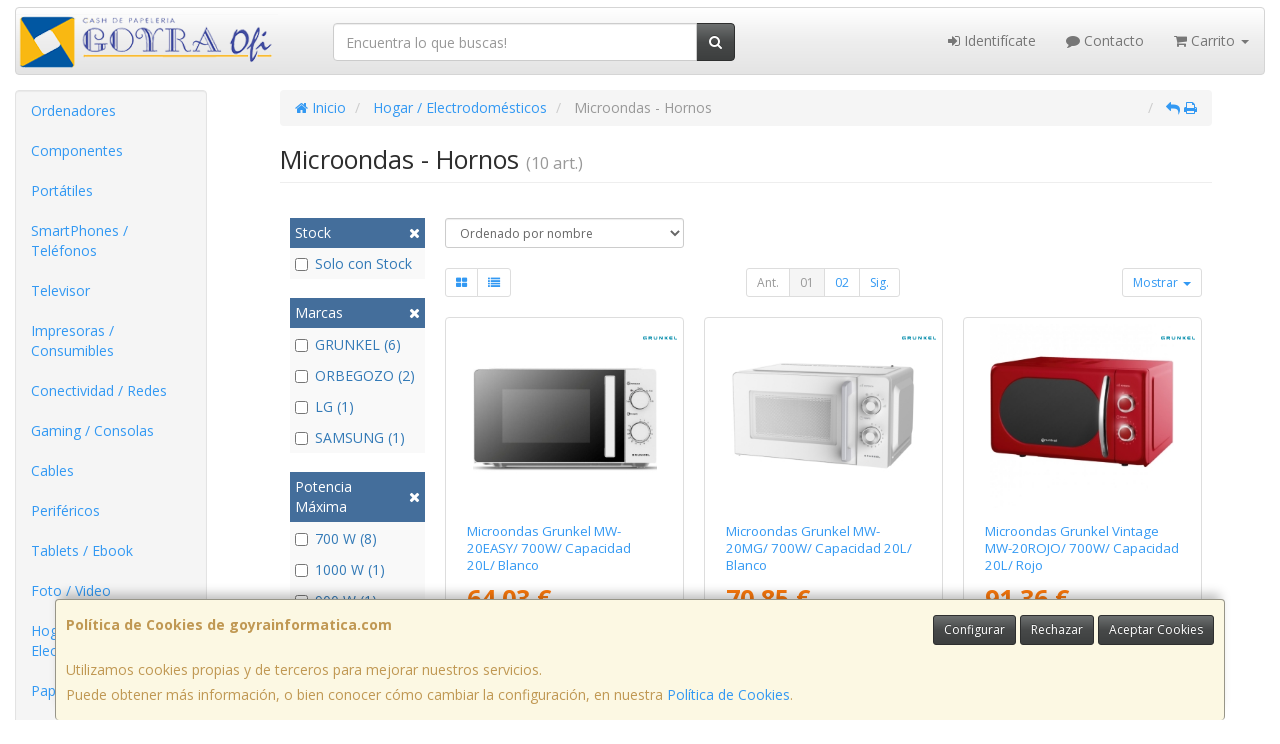

--- FILE ---
content_type: text/html; charset=iso-8859-15
request_url: https://www.goyrainformatica.com/familias/microondas-hornos
body_size: 23269
content:
<!DOCTYPE html><html lang="es"> <head>  <meta charset="ISO-8859-15">  <meta name="viewport" content="width=device-width, initial-scale=1.0, minimum-scale=1.0, maximum-scale=1.0, user-scalable=0" />   <title>Microondas - Hornos | GOYRA OFI, S.L.</title>  <link href="/favicon.ico?v=2" rel="shortcut icon" />   <meta name="description" content="Compra Microondas - Hornos en GOYRA OFI, S.L.. Encuentra las mejores marcas para comprar Microondas - Hornos: GRUNKEL, ORBEGOZO, LG, SAMSUNG, ..."> <meta name="keywords" content="GOYRA OFI, S.L., Microondas - Hornos, GRUNKEL, ORBEGOZO, LG, SAMSUNG, "> <meta name="SKYPE_TOOLBAR" content="SKYPE_TOOLBAR_PARSER_COMPATIBLE" />   <link rel="next" href="/familias/microondas-hornos?pag=2">   <link id="main-stylesheet" rel="stylesheet" href="https://cdn2.web4pro.es/plugins/bootswatch/3.3.4/spacelab/bootstrap.min.css">   <link href="https://cdn2.web4pro.es/plugins/jquery-ui/1.11.1.custom/jquery-ui.min.css" rel="stylesheet" type="text/css" /> <!--[if lt IE 9]> <link rel="stylesheet" type="text/css" href="/assets/js/jquery-ui/jquery.ui.1.10.2.ie.css"/> <![endif]-->   <link href="/assets/bs_default/custom.css?v=7" rel="stylesheet" type="text/css" />    <link href="/assets/bs_default/print.css?v=3" rel="stylesheet" type="text/css" media="print"/>   <link href='https://cdn2.web4pro.es/plugins/font-awesome/4.7.0/css/font-awesome.min.css' rel='stylesheet'>   <link rel="stylesheet" type="text/css" href="https://cdn2.web4pro.es/assets/sprites/marcas/marcas.min.css?v=1" media="all">  <link rel="preconnect" href="https://fonts.googleapis.com"> <link rel="preconnect" href="https://fonts.gstatic.com" crossorigin>  <link rel="stylesheet" type="text/css" href="https://fonts.googleapis.com/css2?family=Open+Sans:wght@300;400;700&display=swap" media="all"> <link rel="stylesheet" type="text/css" href="/assets/css/e_style.min.css?v=3" media="all"> <link rel="stylesheet" type="text/css" href="https://cdn2.web4pro.es/assets/css/3d-corner-ribbons-custom.css" media="all"> <link rel="stylesheet" type="text/css" href="https://cdn2.web4pro.es/assets/css/bote-de-miel.css" media="all">  <!--[if IE]><link rel="stylesheet" type="text/css" href="/assets/css/ie.css" media="all" /><![endif]-->      </head>  <!--[if lt IE 7 ]> <body class="ie6"> <![endif]--> <!--[if IE 7 ]> <body class="ie7"> <![endif]--> <!--[if IE 8 ]> <body class="ie8"> <![endif]--> <!--[if IE 9 ]> <body class="ie9"> <![endif]--> <!--[if (gt IE 9) ]> <body class="modern"> <![endif]--> <!--[!(IE)]><!--> <body class="body-spacelab"> <!--<![endif]-->      <a id="scrollTop" class="hidden-print" href="#"><span class="fa fa-chevron-up"></span></a>   <div class="modal fade" id="bb_modal"> <div class="modal-dialog">  <div class="modal-content"> <div class="modal-body"> <div class="row"> <div class="col-sm-2 center-block"> <div class="fa fa-spin fa-circle-o-notch modal-spinner"></div> </div> </div> </div> </div> </div>  </div>   <div id="wrapper" class="spacelab"> <div id="page" class="container boxed body-bg">  <header id="header"> <nav id="header-nav" class="navbar navbar-default hidden-xs" > <div class="row">  <div class="navbar-header col-sm-4 col-md-3"> <a class="no-padding" href="/"> <img alt="GOYRA OFI, S.L." src="/assets/img/logos/logo.png?v=2" class="img-responsive"/> </a>  </div> <div class="navtop-search col-sm-4 col-md-4"> <form class="form-group no-margin" method="get" action="/articulos/buscar" data-validate="true"> <div class="input-group"> <input class="form-control required" type="text" name="search" placeholder="Encuentra lo que buscas!" data-label="false"> <span class="input-group-btn"> <button class="btn btn-default" type="submit"> <i class="fa fa-search"></i> </button> </span> </div> </form>  </div>   <div id="header-menu" class="col-sm-4 col-md-5 hidden-print">   <ul class="nav navbar-nav navbar-right">   <li class="dropdown "> <a href="#" class="dropdown-toggle" data-toggle="dropdown"><i class="fa fa-sign-in"></i> Identifícate</a> <div id="header-login" class="dropdown-menu dropdown-menu-right"> <div class="col-xs-12 margin-top"> <form method="post" action="/clientes/login" data-validate="true" > <div class="form-group"> <label class="control-label">E-mail <span class="required">*</span></label> <input class="form-control required email" type="email" name="email" placeholder="Introduzca su dirección de e-mail"> </div> <div class="form-group"> <label for="password">Contraseña <span class="required">*</span></label> <input id="password" class="form-control required" type="password" name="password" placeholder="Contraseña"> </div> <p class="text-center">¿Olvidó su contraseña? <a href="/clientes/recuperar_claves">Recupérela</a>.</p> <p class="text-center">¿Aún no es cliente? <a href="/clientes/registro">Regístrese ahora</a>.</p> <div class="form-group text-center"> <button type="submit" class="btn btn-primary">Acceder a mi cuenta</button> </div> </form> </div> </div> </li>    <li class="hidden-sm "> <a href="/contacto"><i class="fa fa-comment"></i> Contacto</a> </li>    <li class="dropdown "> <a href="#" class="dropdown-toggle" data-toggle="dropdown"> <i class="fa fa-shopping-cart"></i> Carrito  <b class="caret hidden-sm"></b> </a> <div id="header-shopping-cart" class="dropdown-menu pull-right"> <div class="col-xs-12"> <p class="alert alert-info no-margin"><i class="fa fa-info-circle"></i> Su cesta de la compra está vacía</p>  </div> </div> </li> </ul> </div> </div> </nav>   <div class="margin-top logo-print text-center visible-xs"> <a href="/"> <img alt="GOYRA OFI, S.L." src="/assets/img/logos/logo.png?v=2"/> </a> </div>  <nav id="mobile-nav" class="navbar navbar-default margin-top margin-bottom visible-xs hidden-print" > <div class="padding-bottom-s padding-top-s padding-left-s padding-right-s"> <form id="side-search" class="form-group visible-xs" method="get" action="/articulos/buscar" data-validate="true"> <div class="input-group"> <input class="form-control required" type="text" name="search" placeholder="Encuentra lo que buscas!" data-label="false"> <span class="input-group-btn"> <button class="btn btn-default" type="submit"> <i class="fa fa-search"></i> </button> </span> </div> </form>  </div>  <ul class="nav navbar-nav nav-justified">  <li> <a href="#" data-toggle="collapse" data-parent="#page" data-target="#side-menu-collapse"> <span class="fa fa-bars"></span> Menú </a> </li> <li class=""> <a href="/clientes/login"> <i class="fa fa-sign-in"></i> Acceso </a> </li>  <li class=""> <a href="/contacto"><i class="fa fa-comment"></i> Contacto</a> </li>  <li class=""> <a href="/carrito"> <i class="fa fa-shopping-cart"></i> <span class="badge">0</span> </a> </li> </ul> </nav>  </header>    <div class="row margin-top">  <div id="sidebar-container" class="col-sm-4 col-md-2 " role="complementary">  <div id="sidebar" class="bs-sidebar left-sidebar hidden-print">   <style> .margen-lados { margin-left: 10px; margin-right: 10px; }</style><div class="well collapse navbar-collapse" id="side-menu-collapse">  <ul id="side-menu" class="nav"> <li class="dropdown"> <a href="/gruposventa/ordenadores" class="menu-nivel-1 dropdown-toggle hidden-sm hidden-xs desktop" data-target='nuevo_632'> Ordenadores </a> <a href="/gruposventa/ordenadores" class="menu-nivel-1 dropdown-toggle hidden-md hidden-lg movil"> Ordenadores </a> </li> <div class="hidden-sm hidden-xs nuevo_632"> <ul class="lista_subfamilias well dropdown-menu pull-top list-column-1" style="padding: 20px;"> <div class=" row col-xs-12 col-sm-12"> <li class="margen-lados"> <h4 class="menu-nivel-2 dropdown-toggle editable"> Ordenadores </h4> </li> <li class="margen-lados "> <a class="menu-nivel-3" href="/familias/ordenadores-kvx"> Ordenadores KvX </a> </li> <li class="margen-lados "> <a class="menu-nivel-3" href="/familias/pc-gaming"> Pc Gaming </a> </li> <li class="margen-lados "> <a class="menu-nivel-3" href="/familias/ordenadores-todo-en-uno"> Ordenadores Todo en uno </a> </li> <li class="margen-lados "> <a class="menu-nivel-3" href="/familias/mini-pc"> Mini PC </a> </li> <li class="margen-lados "> <a class="menu-nivel-3" href="/familias/ordenadores-sobremesa"> Ordenadores Sobremesa </a> </li> </div> <div class=" row col-xs-12 col-sm-12"> <li class="margen-lados"> <h4 class="menu-nivel-2 dropdown-toggle editable"> Servidores </h4> </li> <li class="margen-lados "> <a class="menu-nivel-3" href="/familias/servidores"> Servidores </a> </li> <li class="margen-lados "> <a class="menu-nivel-3" href="/familias/componentes-para-servidores"> Componentes para Servidores </a> </li> </div> </ul> </div>  <li class="dropdown"> <a href="/gruposventa/componentes" class="menu-nivel-1 dropdown-toggle hidden-sm hidden-xs desktop" data-target='nuevo_645'> Componentes </a> <a href="/gruposventa/componentes" class="menu-nivel-1 dropdown-toggle hidden-md hidden-lg movil"> Componentes </a> </li> <div class="hidden-sm hidden-xs nuevo_645"> <ul class="lista_subfamilias well dropdown-menu pull-top list-column-1" style="padding: 20px;"> <div class=" row col-xs-12 col-sm-12"> <li class="margen-lados"> <h4 class="menu-nivel-2 dropdown-toggle editable"> Componentes </h4> </li> <li class="margen-lados "> <a class="menu-nivel-3" href="/familias/procesadores"> Procesadores </a> </li> <li class="margen-lados "> <a class="menu-nivel-3" href="/familias/placas-base"> Placas Base </a> </li> <li class="margen-lados "> <a class="menu-nivel-3" href="/familias/tarjetas-graficas"> Tarjetas Graficas </a> </li> <li class="margen-lados "> <a class="menu-nivel-3" href="/familias/memoria-ram"> Memoria RAM </a> </li> <li class="margen-lados "> <a class="menu-nivel-3" href="/familias/discos-duros-ssd"> Discos Duros SSD </a> </li> <li class="margen-lados "> <a class="menu-nivel-3" href="/familias/discos-duros"> Discos Duros </a> </li> <li class="margen-lados hidden "> <a class="menu-nivel-3" href="/familias/fuentes-de-alimentacion"> Fuentes de alimentacion </a> </li> <li class="margen-lados hidden "> <a class="menu-nivel-3" href="/familias/cajas-torres"> Cajas - Torres </a> </li> <li class="margen-lados hidden "> <a class="menu-nivel-3" href="/familias/refrigeradores"> Refrigeradores </a> </li> <li class="margen-lados hidden "> <a class="menu-nivel-3" href="/familias/pasta-termica"> Pasta Termica </a> </li> <li class="margen-lados hidden "> <a class="menu-nivel-3" href="/familias/adaptadores-discos-duros-ssd"> Adaptadores de Disco duro </a> </li> <li class="margen-lados hidden "> <a class="menu-nivel-3" href="/familias/tarjetas-de-sonido"> Tarjetas de sonido </a> </li> <li class="margen-lados hidden "> <a class="menu-nivel-3" href="/familias/grabadoras-cd-dvd-rw"> Grabadoras CD/DVD+-RW </a> </li> <li class="margen-lados hidden "> <a class="menu-nivel-3" href="/familias/tarjetas-sintonizadoras-y-editoras-de-video"> Tarjetas sintonizadoras y editoras de video </a> </li> <li class="margen-lados hidden "> <a class="menu-nivel-3" href="/familias/configurador-equipos"> Configurador equipos </a> </li> <li class="margen-lados hidden "> <a class="menu-nivel-3" href="/familias/configurador-equipos-gaming"> Configurador equipos gaming </a> </li> <li class="margen-lados hidden "> <a class="menu-nivel-3" href="/familias/configurador-equipos-slim"> Configurador equipos slim </a> </li> <li class="margen-lados" style="border:none;border-radius:0px;background-color: inherit;"> <p class="card-title"><a class="text-danger" href="/gruposventa/componentes"><i class="fa fa-arrow-right"></i> mostrar todas</a></p> </li> </div> <div class=" row col-xs-12 col-sm-12"> <li class="margen-lados"> <h4 class="menu-nivel-2 dropdown-toggle editable"> Software </h4> </li> <li class="margen-lados "> <a class="menu-nivel-3" href="/familias/antivirus"> Antivirus </a> </li> <li class="margen-lados "> <a class="menu-nivel-3" href="/familias/sistemas-operativos"> Sistemas Operativos </a> </li> <li class="margen-lados "> <a class="menu-nivel-3" href="/familias/microsoft-office"> Microsoft Office </a> </li> </div> <div class=" row col-xs-12 col-sm-12"> <li class="margen-lados"> <h4 class="menu-nivel-2 dropdown-toggle editable"> PDAs Profesionales </h4> </li> <li class="margen-lados "> <a class="menu-nivel-3" href="/familias/pda"> PDA </a> </li> </div> <div class=" row col-xs-12 col-sm-12"> <li class="margen-lados"> <h4 class="menu-nivel-2 dropdown-toggle editable"> Terminal Pto Venta TPV </h4> </li> <li class="margen-lados "> <a class="menu-nivel-3" href="/familias/tpv-compacto"> TPV Compacto </a> </li> <li class="margen-lados "> <a class="menu-nivel-3" href="/familias/impresoras-tickets"> Impresoras tickets </a> </li> <li class="margen-lados "> <a class="menu-nivel-3" href="/familias/lectores-codigo-barras"> Lectores codigos barra </a> </li> <li class="margen-lados "> <a class="menu-nivel-3" href="/familias/monitores-y-visores-para-tpv"> Monitores y visores para TPV </a> </li> <li class="margen-lados "> <a class="menu-nivel-3" href="/familias/detectores-billetes"> Detectores y contadoras billetes </a> </li> <li class="margen-lados "> <a class="menu-nivel-3" href="/familias/cajon-portamonedas"> Cajon portamonedas </a> </li> <li class="margen-lados hidden "> <a class="menu-nivel-3" href="/familias/cintas-rollos-para-impresoras-tickets"> Cintas- Rollos para Impresoras Tickets </a> </li> <li class="margen-lados" style="border:none;border-radius:0px;background-color: inherit;"> <p class="card-title"><a class="text-danger" href="/gruposventa/componentes"><i class="fa fa-arrow-right"></i> mostrar todas</a></p> </li> </div> </ul> </div>  <li class="dropdown"> <a href="/gruposventa/laptop" class="menu-nivel-1 dropdown-toggle hidden-sm hidden-xs desktop" data-target='nuevo_649'> Portátiles </a> <a href="/gruposventa/laptop" class="menu-nivel-1 dropdown-toggle hidden-md hidden-lg movil"> Portátiles </a> </li> <div class="hidden-sm hidden-xs nuevo_649"> <ul class="lista_subfamilias well dropdown-menu pull-top list-column-1" style="padding: 20px;"> <div class=" row col-xs-12 col-sm-12"> <li class="margen-lados"> <h4 class="menu-nivel-2 dropdown-toggle editable"> Portatiles </h4> </li> <li class="margen-lados "> <a class="menu-nivel-3" href="/familias/portatiles-baratos"> Portatiles </a> </li> <li class="margen-lados "> <a class="menu-nivel-3" href="/familias/portatiles-gaming"> Portatiles Gaming </a> </li> <li class="margen-lados "> <a class="menu-nivel-3" href="/familias/portatiles-workstation"> Portátiles WorkStation </a> </li> <li class="margen-lados "> <a class="menu-nivel-3" href="/familias/convertibles-2-en-1"> Convertibles 2 en 1 </a> </li> <li class="margen-lados "> <a class="menu-nivel-3" href="/familias/chromebooks"> Chromebooks </a> </li> </div> <div class=" row col-xs-12 col-sm-12"> <li class="margen-lados"> <h4 class="menu-nivel-2 dropdown-toggle editable"> Accesorios de Portatiles </h4> </li> <li class="margen-lados "> <a class="menu-nivel-3" href="/familias/baterias-externas"> Baterías Externas </a> </li> <li class="margen-lados "> <a class="menu-nivel-3" href="/familias/maletines-y-fundas"> Maletines y fundas </a> </li> <li class="margen-lados "> <a class="menu-nivel-3" href="/familias/cargadores-de-portatil"> Cargadores de Portatil </a> </li> <li class="margen-lados "> <a class="menu-nivel-3" href="/familias/dockstations"> Dockstations </a> </li> <li class="margen-lados "> <a class="menu-nivel-3" href="/familias/dockstation-bases-refrigeradoras"> Bases Refrigeradoras </a> </li> <li class="margen-lados "> <a class="menu-nivel-3" href="/familias/mochilas-para-portatil"> Mochilas para Portatil </a> </li> <li class="margen-lados hidden "> <a class="menu-nivel-3" href="/familias/cables-de-seguridad"> Cables de Seguridad </a> </li> <li class="margen-lados hidden "> <a class="menu-nivel-3" href="/familias/ampliaciones-de-garantia"> Ampliaciones de Garantia </a> </li> <li class="margen-lados" style="border:none;border-radius:0px;background-color: inherit;"> <p class="card-title"><a class="text-danger" href="/gruposventa/laptop"><i class="fa fa-arrow-right"></i> mostrar todas</a></p> </li> </div> </ul> </div>  <li class="dropdown"> <a href="/gruposventa/smartphones-gps" class="menu-nivel-1 dropdown-toggle hidden-sm hidden-xs desktop" data-target='nuevo_651'> SmartPhones / Teléfonos </a> <a href="/gruposventa/smartphones-gps" class="menu-nivel-1 dropdown-toggle hidden-md hidden-lg movil"> SmartPhones / Teléfonos </a> </li> <div class="hidden-sm hidden-xs nuevo_651"> <ul class="lista_subfamilias well dropdown-menu pull-top list-column-1" style="padding: 20px;"> <div class=" row col-xs-12 col-sm-12"> <li class="margen-lados"> <h4 class="menu-nivel-2 dropdown-toggle editable"> SmartPhones y Moviles </h4> </li> <li class="margen-lados "> <a class="menu-nivel-3" href="/familias/telefonos-moviles"> Smartphones </a> </li> <li class="margen-lados "> <a class="menu-nivel-3" href="/familias/smartphones-rugerizados"> Smartphones Rugerizados </a> </li> <li class="margen-lados "> <a class="menu-nivel-3" href="/familias/moviles-basicos"> Teléfonos Básicos </a> </li> </div> <div class=" row col-xs-12 col-sm-12"> <li class="margen-lados"> <h4 class="menu-nivel-2 dropdown-toggle editable"> Teléfonos Fijos Inalámbricos </h4> </li> <li class="margen-lados "> <a class="menu-nivel-3" href="/familias/telefonos-fijos-e-inalambricos-dect"> Telefonos Fijos e Inalambricos DECT </a> </li> </div> <div class=" row col-xs-12 col-sm-12"> <li class="margen-lados"> <h4 class="menu-nivel-2 dropdown-toggle editable"> Accesorios de SmartPhones </h4> </li> <li class="margen-lados "> <a class="menu-nivel-3" href="/familias/cargadores-hasta-45w"> Cargadores hasta 45W </a> </li> <li class="margen-lados "> <a class="menu-nivel-3" href="/familias/cargadores-45w-60w"> Cargadores 45W-60W </a> </li> <li class="margen-lados "> <a class="menu-nivel-3" href="/familias/cargadores-ultrarapidos-60w"> Cargadores Ultrarápidos +60W </a> </li> <li class="margen-lados "> <a class="menu-nivel-3" href="/familias/powerbank-baterias"> Powerbank - Baterias </a> </li> <li class="margen-lados "> <a class="menu-nivel-3" href="/familias/auriculares-smartphones"> Auriculares SmartPhones </a> </li> <li class="margen-lados "> <a class="menu-nivel-3" href="/familias/soportes-smartphones"> Soportes SmartPhones </a> </li> <li class="margen-lados hidden "> <a class="menu-nivel-3" href="/familias/palos-para-selfie"> Palos para Selfie </a> </li> <li class="margen-lados" style="border:none;border-radius:0px;background-color: inherit;"> <p class="card-title"><a class="text-danger" href="/gruposventa/smartphones-gps"><i class="fa fa-arrow-right"></i> mostrar todas</a></p> </li> </div> <div class=" row col-xs-12 col-sm-12"> <li class="margen-lados"> <h4 class="menu-nivel-2 dropdown-toggle editable"> Fundas y Protectores </h4> </li> <li class="margen-lados "> <a class="menu-nivel-3" href="/familias/fundas-para-smartphones"> Fundas para Smartphones </a> </li> <li class="margen-lados "> <a class="menu-nivel-3" href="/familias/fundas-impermeables"> Fundas Impermeables </a> </li> </div> </ul> </div>  <li class="dropdown"> <a href="/gruposventa/televisor" class="menu-nivel-1 dropdown-toggle hidden-sm hidden-xs desktop" data-target='nuevo_652'> Televisor </a> <a href="/gruposventa/televisor" class="menu-nivel-1 dropdown-toggle hidden-md hidden-lg movil"> Televisor </a> </li> <div class="hidden-sm hidden-xs nuevo_652"> <ul class="lista_subfamilias well dropdown-menu pull-top list-column-1" style="padding: 20px;"> <div class=" row col-xs-12 col-sm-12"> <li class="margen-lados"> <h4 class="menu-nivel-2 dropdown-toggle editable"> Television </h4> </li> <li class="margen-lados "> <a class="menu-nivel-3" href="/familias/hasta-32-pulgadas"> Hasta 32 pulgadas </a> </li> <li class="margen-lados "> <a class="menu-nivel-3" href="/familias/televisor-32-pulgadas"> Televisor 32 pulgadas </a> </li> <li class="margen-lados "> <a class="menu-nivel-3" href="/familias/televisor-hasta-43-pulgadas"> Televisor hasta 43 pulgadas </a> </li> <li class="margen-lados "> <a class="menu-nivel-3" href="/familias/televisor-hasta-50-pulgadas"> Televisor hasta 50 pulgadas </a> </li> <li class="margen-lados "> <a class="menu-nivel-3" href="/familias/televisor-hasta-55-pulgadas"> Televisor hasta 55 pulgadas </a> </li> <li class="margen-lados "> <a class="menu-nivel-3" href="/familias/televisor-hasta-65-pulgadas"> Televisor hasta 65 pulgadas </a> </li> <li class="margen-lados hidden "> <a class="menu-nivel-3" href="/familias/televisor-gran-pulgada"> Televisor Gran pulgada </a> </li> <li class="margen-lados" style="border:none;border-radius:0px;background-color: inherit;"> <p class="card-title"><a class="text-danger" href="/gruposventa/televisor"><i class="fa fa-arrow-right"></i> mostrar todas</a></p> </li> </div> <div class=" row col-xs-12 col-sm-12"> <li class="margen-lados"> <h4 class="menu-nivel-2 dropdown-toggle editable"> Soportes para TV </h4> </li> <li class="margen-lados "> <a class="menu-nivel-3" href="/familias/soportes-tv"> Soportes TV </a> </li> </div> <div class=" row col-xs-12 col-sm-12"> <li class="margen-lados"> <h4 class="menu-nivel-2 dropdown-toggle editable"> Accesorios TV </h4> </li> <li class="margen-lados "> <a class="menu-nivel-3" href="/familias/mandos-tv"> Mandos TV </a> </li> <li class="margen-lados "> <a class="menu-nivel-3" href="/familias/sintonizadores-tdt"> Sintonizadores TDT </a> </li> <li class="margen-lados "> <a class="menu-nivel-3" href="/familias/accesorios-tv-satelite"> Accesorios TV-Satelite </a> </li> <li class="margen-lados "> <a class="menu-nivel-3" href="/familias/android-tv-miracast"> Android TV - Miracast </a> </li> <li class="margen-lados "> <a class="menu-nivel-3" href="/familias/repuestos-para-tv"> Repuestos para TV </a> </li> </div> </ul> </div>  <li class="dropdown"> <a href="/gruposventa/impresoras-consumibles" class="menu-nivel-1 dropdown-toggle hidden-sm hidden-xs desktop" data-target='nuevo_654'> Impresoras / Consumibles </a> <a href="/gruposventa/impresoras-consumibles" class="menu-nivel-1 dropdown-toggle hidden-md hidden-lg movil"> Impresoras / Consumibles </a> </li> <div class="hidden-sm hidden-xs nuevo_654"> <ul class="lista_subfamilias well dropdown-menu pull-top list-column-2" style="padding: 20px;"> <div class=" row col-xs-12 col-sm-6"> <li class="margen-lados"> <h4 class="menu-nivel-2 dropdown-toggle editable"> Multifunciones e Impresoras </h4> </li> <li class="margen-lados "> <a class="menu-nivel-3" href="/familias/impresoras"> Impresoras </a> </li> <li class="margen-lados "> <a class="menu-nivel-3" href="/familias/multifunciones"> Multifunciones </a> </li> <li class="margen-lados "> <a class="menu-nivel-3" href="/familias/impresoras-fotograficas-portatiles"> Impresoras fotográficas portátiles </a> </li> <li class="margen-lados "> <a class="menu-nivel-3" href="/familias/rotuladoras"> Rotuladoras </a> </li> </div> <div class=" row col-xs-12 col-sm-6"> <li class="margen-lados"> <h4 class="menu-nivel-2 dropdown-toggle editable"> Consumibles Originales </h4> </li> <li class="margen-lados "> <a class="menu-nivel-3" href="/familias/consumibles-hp"> Consumibles HP </a> </li> <li class="margen-lados "> <a class="menu-nivel-3" href="/familias/consumibles-canon"> Consumibles Canon </a> </li> <li class="margen-lados "> <a class="menu-nivel-3" href="/familias/consumibles-epson"> Consumibles Epson </a> </li> <li class="margen-lados "> <a class="menu-nivel-3" href="/familias/consumibles-brother"> Consumibles Brother </a> </li> </div> <div class=" row col-xs-12 col-sm-6"> <li class="margen-lados"> <h4 class="menu-nivel-2 dropdown-toggle editable"> Toner Original </h4> </li> <li class="margen-lados "> <a class="menu-nivel-3" href="/familias/toner-hp"> Toner HP </a> </li> <li class="margen-lados "> <a class="menu-nivel-3" href="/familias/toner-samsung"> Toner Samsung </a> </li> <li class="margen-lados "> <a class="menu-nivel-3" href="/familias/toner-brother"> Toner Brother </a> </li> <li class="margen-lados "> <a class="menu-nivel-3" href="/familias/toner-canon"> Toner Canon </a> </li> </div> <div class=" row col-xs-12 col-sm-6"> <li class="margen-lados"> <h4 class="menu-nivel-2 dropdown-toggle editable"> Consumibles Compatibles </h4> </li> <li class="margen-lados "> <a class="menu-nivel-3" href="/familias/consumibles-compatibles-hp"> Consumibles Compatibles HP </a> </li> <li class="margen-lados "> <a class="menu-nivel-3" href="/familias/consumibles-reciclados-hp"> Consumibles reciclados HP </a> </li> <li class="margen-lados "> <a class="menu-nivel-3" href="/familias/consumibles-compatibles-epson"> Consumibles reciclados Epson </a> </li> <li class="margen-lados "> <a class="menu-nivel-3" href="/familias/consumibles-compatibles-brother"> Consumibles reciclados Brother </a> </li> <li class="margen-lados "> <a class="menu-nivel-3" href="/familias/consumibles-compatibles-canon"> Consumibles reciclados Canon </a> </li> </div> <div class=" row col-xs-12 col-sm-6"> <li class="margen-lados"> <h4 class="menu-nivel-2 dropdown-toggle editable"> Toner Compatible </h4> </li> <li class="margen-lados "> <a class="menu-nivel-3" href="/familias/toner-compatible-hp"> Toner Compatible HP </a> </li> <li class="margen-lados "> <a class="menu-nivel-3" href="/familias/toner-reciclado-compatible-hp"> Toner reciclado HP </a> </li> <li class="margen-lados "> <a class="menu-nivel-3" href="/familias/toner-compatible-samsung"> Toner Compatible Samsung </a> </li> <li class="margen-lados "> <a class="menu-nivel-3" href="/familias/toner-reciclado-compatible-samsung"> Toner reciclado Samsung </a> </li> <li class="margen-lados "> <a class="menu-nivel-3" href="/familias/toner-compatible-brother"> Toner Compatible Brother </a> </li> <li class="margen-lados "> <a class="menu-nivel-3" href="/familias/toner-reciclado-compatible-brother"> Toner reciclado Brother </a> </li> </div> <div class=" row col-xs-12 col-sm-6"> <li class="margen-lados"> <h4 class="menu-nivel-2 dropdown-toggle editable"> Escaners </h4> </li> <li class="margen-lados "> <a class="menu-nivel-3" href="/familias/escaners"> Escaners </a> </li> </div> <div class=" row col-xs-12 col-sm-6"> <li class="margen-lados"> <h4 class="menu-nivel-2 dropdown-toggle editable"> CD / DVD </h4> </li> <li class="margen-lados "> <a class="menu-nivel-3" href="/familias/almacenamiento-cd"> Almacenamiento CD </a> </li> <li class="margen-lados "> <a class="menu-nivel-3" href="/familias/almacenamiento-dvd"> Almacenamiento DVD </a> </li> </div> </ul> </div>  <li class="dropdown"> <a href="/gruposventa/conectividad-redes" class="menu-nivel-1 dropdown-toggle hidden-sm hidden-xs desktop" data-target='nuevo_633'> Conectividad / Redes </a> <a href="/gruposventa/conectividad-redes" class="menu-nivel-1 dropdown-toggle hidden-md hidden-lg movil"> Conectividad / Redes </a> </li> <div class="hidden-sm hidden-xs nuevo_633"> <ul class="lista_subfamilias well dropdown-menu pull-top list-column-2" style="padding: 20px;"> <div class=" row col-xs-12 col-sm-6"> <li class="margen-lados"> <h4 class="menu-nivel-2 dropdown-toggle editable"> Conectividad </h4> </li> <li class="margen-lados "> <a class="menu-nivel-3" href="/familias/router-wifi"> Router WIFI </a> </li> <li class="margen-lados "> <a class="menu-nivel-3" href="/familias/repetidores-wifi"> Repetidores WIFI </a> </li> <li class="margen-lados "> <a class="menu-nivel-3" href="/familias/sistemas-mesh"> Sistemas MESH </a> </li> <li class="margen-lados "> <a class="menu-nivel-3" href="/familias/puntos-de-acceso"> Puntos de Acceso </a> </li> <li class="margen-lados "> <a class="menu-nivel-3" href="/familias/switchs"> Switchs </a> </li> <li class="margen-lados "> <a class="menu-nivel-3" href="/familias/dispositivos-powerline-plc"> Dispositivos Powerline (PLC) </a> </li> <li class="margen-lados hidden "> <a class="menu-nivel-3" href="/familias/armarios-rack-accesorios"> Armarios Rack & Accesorios </a> </li> <li class="margen-lados hidden "> <a class="menu-nivel-3" href="/familias/kvm-splitters"> KVM - Splitters </a> </li> <li class="margen-lados hidden "> <a class="menu-nivel-3" href="/familias/conectores-rj45-rj11"> Conectores RJ45 / RJ11 </a> </li> <li class="margen-lados" style="border:none;border-radius:0px;background-color: inherit;"> <p class="card-title"><a class="text-danger" href="/gruposventa/conectividad-redes"><i class="fa fa-arrow-right"></i> mostrar todas</a></p> </li> </div> <div class=" row col-xs-12 col-sm-6"> <li class="margen-lados"> <h4 class="menu-nivel-2 dropdown-toggle editable"> Conectividad Profesional </h4> </li> <li class="margen-lados "> <a class="menu-nivel-3" href="/familias/ubiquiti-productos"> Ubiquiti Productos </a> </li> <li class="margen-lados "> <a class="menu-nivel-3" href="/familias/mikrotic"> Mikrotik </a> </li> </div> <div class=" row col-xs-12 col-sm-6"> <li class="margen-lados"> <h4 class="menu-nivel-2 dropdown-toggle editable"> Videovigilancia </h4> </li> <li class="margen-lados "> <a class="menu-nivel-3" href="/familias/camaras-videovigilancia"> Camaras Videovigilancia </a> </li> <li class="margen-lados "> <a class="menu-nivel-3" href="/familias/alarmas"> Alarmas </a> </li> </div> <div class=" row col-xs-12 col-sm-6"> <li class="margen-lados"> <h4 class="menu-nivel-2 dropdown-toggle editable"> Domótica </h4> </li> <li class="margen-lados "> <a class="menu-nivel-3" href="/familias/hogar-inteligente-domotica"> Hogar Inteligente - Domotica </a> </li> </div> <div class=" row col-xs-12 col-sm-6"> <li class="margen-lados"> <h4 class="menu-nivel-2 dropdown-toggle editable"> Adaptadores USB </h4> </li> <li class="margen-lados "> <a class="menu-nivel-3" href="/familias/adaptadores-usb_2"> Adaptadores USB </a> </li> </div> <div class=" row col-xs-12 col-sm-6"> <li class="margen-lados"> <h4 class="menu-nivel-2 dropdown-toggle editable"> Tarjetas </h4> </li> <li class="margen-lados "> <a class="menu-nivel-3" href="/familias/tarjetas-de-red-2"> Tarjetas de Red </a> </li> </div> </ul> </div>  <li class="dropdown"> <a href="/gruposventa/gaming-consolas" class="menu-nivel-1 dropdown-toggle hidden-sm hidden-xs desktop" data-target='nuevo_643'> Gaming / Consolas </a> <a href="/gruposventa/gaming-consolas" class="menu-nivel-1 dropdown-toggle hidden-md hidden-lg movil"> Gaming / Consolas </a> </li> <div class="hidden-sm hidden-xs nuevo_643"> <ul class="lista_subfamilias well dropdown-menu pull-top list-column-1" style="padding: 20px;"> <div class=" row col-xs-12 col-sm-12"> <li class="margen-lados"> <h4 class="menu-nivel-2 dropdown-toggle editable"> Periféricos Gaming </h4> </li> <li class="margen-lados "> <a class="menu-nivel-3" href="/familias/gaming-auriculares-y-microfonos"> Gaming - Auriculares y Microfonos </a> </li> <li class="margen-lados "> <a class="menu-nivel-3" href="/familias/sillas"> Sillas y Mesas Gaming </a> </li> <li class="margen-lados "> <a class="menu-nivel-3" href="/familias/gaming-kits-completos"> Gaming - Kits Completos </a> </li> <li class="margen-lados "> <a class="menu-nivel-3" href="/familias/gaming-teclados"> Gaming - Teclados </a> </li> <li class="margen-lados "> <a class="menu-nivel-3" href="/familias/gaming-ratones"> Gaming - Ratones </a> </li> <li class="margen-lados "> <a class="menu-nivel-3" href="/familias/gaming-alfombrillas"> Gaming - Alfombrillas </a> </li> <li class="margen-lados hidden "> <a class="menu-nivel-3" href="/familias/gaming-altavoces"> Gaming - Altavoces </a> </li> <li class="margen-lados hidden "> <a class="menu-nivel-3" href="/familias/gaming-cajas-atx"> Gaming - Cajas ATX </a> </li> <li class="margen-lados hidden "> <a class="menu-nivel-3" href="/familias/gaming-ventiladores"> Gaming - Ventiladores </a> </li> <li class="margen-lados hidden "> <a class="menu-nivel-3" href="/familias/gaming-accesorios"> Gaming - Accesorios </a> </li> <li class="margen-lados hidden "> <a class="menu-nivel-3" href="/familias/joysticks-pads-volantes"> Joysticks / Pads / Volantes </a> </li> <li class="margen-lados" style="border:none;border-radius:0px;background-color: inherit;"> <p class="card-title"><a class="text-danger" href="/gruposventa/gaming-consolas"><i class="fa fa-arrow-right"></i> mostrar todas</a></p> </li> </div> <div class=" row col-xs-12 col-sm-12"> <li class="margen-lados"> <h4 class="menu-nivel-2 dropdown-toggle editable"> Consolas </h4> </li> <li class="margen-lados "> <a class="menu-nivel-3" href="/familias/sony-ps5"> Sony PS5 </a> </li> <li class="margen-lados "> <a class="menu-nivel-3" href="/familias/nintendo-switch"> Nintendo Switch </a> </li> </div> <div class=" row col-xs-12 col-sm-12"> <li class="margen-lados"> <h4 class="menu-nivel-2 dropdown-toggle editable"> Juegos y Accesorios </h4> </li> <li class="margen-lados "> <a class="menu-nivel-3" href="/familias/juegos-ps4"> Juegos PS4 </a> </li> <li class="margen-lados "> <a class="menu-nivel-3" href="/familias/juegos-nintendo-switch"> Juegos Nintendo Switch </a> </li> <li class="margen-lados "> <a class="menu-nivel-3" href="/familias/accesorios-ps5"> Accesorios PS5 </a> </li> <li class="margen-lados "> <a class="menu-nivel-3" href="/familias/accesorios-nintendo"> Accesorios Nintendo </a> </li> </div> </ul> </div>  <li class="dropdown"> <a href="/gruposventa/cables" class="menu-nivel-1 dropdown-toggle hidden-sm hidden-xs desktop" data-target='nuevo_644'> Cables </a> <a href="/gruposventa/cables" class="menu-nivel-1 dropdown-toggle hidden-md hidden-lg movil"> Cables </a> </li> <div class="hidden-sm hidden-xs nuevo_644"> <ul class="lista_subfamilias well dropdown-menu pull-top list-column-1" style="padding: 20px;"> <div class=" row col-xs-12 col-sm-12"> <li class="margen-lados"> <h4 class="menu-nivel-2 dropdown-toggle editable"> Cables </h4> </li> <li class="margen-lados "> <a class="menu-nivel-3" href="/familias/cable-usb"> Cable USB </a> </li> <li class="margen-lados "> <a class="menu-nivel-3" href="/familias/cables-usb-c-a-usb-c"> Cables USB-C a USB-C </a> </li> <li class="margen-lados "> <a class="menu-nivel-3" href="/familias/cables-vga-dvi-displayport"> Cables VGA - DVI - Displayport </a> </li> <li class="margen-lados "> <a class="menu-nivel-3" href="/familias/cables-hdmi"> Cables HDMI </a> </li> <li class="margen-lados "> <a class="menu-nivel-3" href="/familias/cables-lightning"> Cables Lightning </a> </li> <li class="margen-lados "> <a class="menu-nivel-3" href="/familias/cables-de-alimentacion-y-datos"> Cables de Alimentacion y Datos </a> </li> <li class="margen-lados hidden "> <a class="menu-nivel-3" href="/familias/cables-para-impresoras"> Cables para Impresoras </a> </li> <li class="margen-lados hidden "> <a class="menu-nivel-3" href="/familias/euroconector-antena-tv"> Euroconector - Antena TV </a> </li> <li class="margen-lados hidden "> <a class="menu-nivel-3" href="/familias/cables-de-audio"> Cables de Audio </a> </li> <li class="margen-lados hidden "> <a class="menu-nivel-3" href="/familias/cables-y-adaptadores-vga-dvi-displayport"> Cables y Adaptadores VGA DVI Displayport </a> </li> <li class="margen-lados hidden "> <a class="menu-nivel-3" href="/familias/cables-y-cargadores-dc-ca"> Cables y Cargadores DC / CA </a> </li> <li class="margen-lados" style="border:none;border-radius:0px;background-color: inherit;"> <p class="card-title"><a class="text-danger" href="/gruposventa/cables"><i class="fa fa-arrow-right"></i> mostrar todas</a></p> </li> </div> <div class=" row col-xs-12 col-sm-12"> <li class="margen-lados"> <h4 class="menu-nivel-2 dropdown-toggle editable"> Cables de Red </h4> </li> <li class="margen-lados "> <a class="menu-nivel-3" href="/familias/cables-de-red-hasta-1-mt"> Cables de Red hasta 1 mt </a> </li> <li class="margen-lados "> <a class="menu-nivel-3" href="/familias/cables-de-red-2-mt"> Cables de Red + 2 mt </a> </li> <li class="margen-lados "> <a class="menu-nivel-3" href="/familias/cables-de-red-3-mt"> Cables de Red + 3 mt </a> </li> <li class="margen-lados "> <a class="menu-nivel-3" href="/familias/cables-de-red-5-mt"> Cables de Red + 5 mt </a> </li> <li class="margen-lados "> <a class="menu-nivel-3" href="/familias/cables-de-red-10-mt"> Cables de Red + 10 mt </a> </li> <li class="margen-lados "> <a class="menu-nivel-3" href="/familias/bobinas"> Bobinas </a> </li> </div> <div class=" row col-xs-12 col-sm-12"> <li class="margen-lados"> <h4 class="menu-nivel-2 dropdown-toggle editable"> Alargadores </h4> </li> <li class="margen-lados "> <a class="menu-nivel-3" href="/familias/alargadores-usb"> Alargadores USB </a> </li> <li class="margen-lados "> <a class="menu-nivel-3" href="/familias/alargadores-hdmi"> Alargadores HDMI </a> </li> <li class="margen-lados "> <a class="menu-nivel-3" href="/familias/alargadores-vga-dvi-displayport"> Alargadores VGA - DVI - Displayport </a> </li> <li class="margen-lados "> <a class="menu-nivel-3" href="/familias/alargadores-de-alimentacion-y-datos"> Alargadores de Alimentacion y Datos </a> </li> </div> <div class=" row col-xs-12 col-sm-12"> <li class="margen-lados"> <h4 class="menu-nivel-2 dropdown-toggle editable"> Adaptadores </h4> </li> <li class="margen-lados "> <a class="menu-nivel-3" href="/familias/adaptadores-de-video-inalambricos"> Adaptadores de Vídeo Inalámbricos </a> </li> <li class="margen-lados "> <a class="menu-nivel-3" href="/familias/adaptadores-de-red"> Adaptadores de Red </a> </li> <li class="margen-lados "> <a class="menu-nivel-3" href="/familias/adaptadores-usb"> Adaptadores USB </a> </li> <li class="margen-lados "> <a class="menu-nivel-3" href="/familias/adaptadores-vga-dvi-displayport"> Adaptadores VGA - DVI - Displayport </a> </li> <li class="margen-lados "> <a class="menu-nivel-3" href="/familias/adaptadores-hdmi"> Adaptadores HDMI </a> </li> </div> </ul> </div>  <li class="dropdown"> <a href="/gruposventa/perifericos" class="menu-nivel-1 dropdown-toggle hidden-sm hidden-xs desktop" data-target='nuevo_646'> Periféricos </a> <a href="/gruposventa/perifericos" class="menu-nivel-1 dropdown-toggle hidden-md hidden-lg movil"> Periféricos </a> </li> <div class="hidden-sm hidden-xs nuevo_646"> <ul class="lista_subfamilias well dropdown-menu pull-top list-column-4" style="padding: 20px;"> <div class=" row col-xs-12 col-sm-3"> <li class="margen-lados"> <h4 class="menu-nivel-2 dropdown-toggle editable"> Monitores </h4> </li> <li class="margen-lados "> <a class="menu-nivel-3" href="/familias/monitores-2"> Monitores </a> </li> </div> <div class=" row col-xs-12 col-sm-3"> <li class="margen-lados"> <h4 class="menu-nivel-2 dropdown-toggle editable"> Teclados </h4> </li> <li class="margen-lados "> <a class="menu-nivel-3" href="/familias/teclados"> Teclados </a> </li> </div> <div class=" row col-xs-12 col-sm-3"> <li class="margen-lados"> <h4 class="menu-nivel-2 dropdown-toggle editable"> Ratones </h4> </li> <li class="margen-lados "> <a class="menu-nivel-3" href="/familias/ratones_2"> Ratones </a> </li> <li class="margen-lados "> <a class="menu-nivel-3" href="/familias/presentadores-inalambricos"> Presentadores Inalambricos </a> </li> <li class="margen-lados "> <a class="menu-nivel-3" href="/familias/alfombrillas"> Alfombrillas </a> </li> </div> <div class=" row col-xs-12 col-sm-3"> <li class="margen-lados"> <h4 class="menu-nivel-2 dropdown-toggle editable"> Auriculares </h4> </li> <li class="margen-lados "> <a class="menu-nivel-3" href="/familias/auriculares"> Auriculares </a> </li> <li class="margen-lados "> <a class="menu-nivel-3" href="/familias/auriculares-bluetooth-con-estuche-de-carga"> Auriculares Bluetooth con estuche de carga </a> </li> </div> <div class=" row col-xs-12 col-sm-3"> <li class="margen-lados"> <h4 class="menu-nivel-2 dropdown-toggle editable"> Altavoces </h4> </li> <li class="margen-lados "> <a class="menu-nivel-3" href="/familias/altavoces_3"> Altavoces </a> </li> <li class="margen-lados "> <a class="menu-nivel-3" href="/familias/barras-de-sonido"> Barras de sonido </a> </li> <li class="margen-lados "> <a class="menu-nivel-3" href="/familias/microfonos-y-megafonos"> Microfonos y Megafonos </a> </li> <li class="margen-lados "> <a class="menu-nivel-3" href="/familias/adaptadores-de-sonido-inalambrico-bluetooth"> Adaptadores de sonido inalambrico bluetooth </a> </li> </div> <div class=" row col-xs-12 col-sm-3"> <li class="margen-lados"> <h4 class="menu-nivel-2 dropdown-toggle editable"> Periféricos </h4> </li> <li class="margen-lados "> <a class="menu-nivel-3" href="/familias/camaras-web-webcams"> Camaras web - Webcams </a> </li> <li class="margen-lados "> <a class="menu-nivel-3" href="/familias/sistemas-de-videoconferencia"> Sistemas de Videoconferencia </a> </li> <li class="margen-lados "> <a class="menu-nivel-3" href="/familias/grabadoras-externas-dvdrw"> Grabadoras Externas DVDrw </a> </li> <li class="margen-lados "> <a class="menu-nivel-3" href="/familias/pizarras-digitales"> Pizarras Digitales </a> </li> <li class="margen-lados "> <a class="menu-nivel-3" href="/familias/pantallas-interactivas"> Pantallas Interactivas </a> </li> <li class="margen-lados "> <a class="menu-nivel-3" href="/familias/cajas-externas-para-disco"> Cajas externas para Discos </a> </li> <li class="margen-lados hidden "> <a class="menu-nivel-3" href="/familias/docking-para-discos-duros"> Docking para discos duros </a> </li> <li class="margen-lados hidden "> <a class="menu-nivel-3" href="/familias/lectores-de-dni"> Lectores de DNI </a> </li> <li class="margen-lados hidden "> <a class="menu-nivel-3" href="/familias/hub-usb"> Hub USB </a> </li> <li class="margen-lados hidden "> <a class="menu-nivel-3" href="/familias/lectores-de-tarjetas"> Lectores de tarjetas </a> </li> <li class="margen-lados" style="border:none;border-radius:0px;background-color: inherit;"> <p class="card-title"><a class="text-danger" href="/gruposventa/perifericos"><i class="fa fa-arrow-right"></i> mostrar todas</a></p> </li> </div> <div class=" row col-xs-12 col-sm-3"> <li class="margen-lados"> <h4 class="menu-nivel-2 dropdown-toggle editable"> Discos Duros Externos </h4> </li> <li class="margen-lados "> <a class="menu-nivel-3" href="/familias/discos-ssd-externos"> Discos SSD Externos </a> </li> <li class="margen-lados "> <a class="menu-nivel-3" href="/familias/discos-duros-externos-2-5"> Discos duros externos 2.5 </a> </li> <li class="margen-lados "> <a class="menu-nivel-3" href="/familias/discos-duros-externos-3-5"> Discos duros externos 3.5 </a> </li> <li class="margen-lados "> <a class="menu-nivel-3" href="/familias/discos-duros-de-red-nas"> Discos Duros de Red / NAS </a> </li> <li class="margen-lados "> <a class="menu-nivel-3" href="/familias/accesorios-nas"> Accesorios NAS </a> </li> <li class="margen-lados "> <a class="menu-nivel-3" href="/familias/fundas-protectoras-para-discos-externos"> Fundas Protectoras para Discos Externos </a> </li> </div> <div class=" row col-xs-12 col-sm-3"> <li class="margen-lados"> <h4 class="menu-nivel-2 dropdown-toggle editable"> Tarjetas de Memoria </h4> </li> <li class="margen-lados "> <a class="menu-nivel-3" href="/familias/tarjetas-de-memoria-2"> Tarjetas de Memoria </a> </li> </div> <div class=" row col-xs-12 col-sm-3"> <li class="margen-lados"> <h4 class="menu-nivel-2 dropdown-toggle editable"> Pendrives </h4> </li> <li class="margen-lados "> <a class="menu-nivel-3" href="/familias/pendrives-2"> Pendrives </a> </li> </div> <div class=" row col-xs-12 col-sm-3"> <li class="margen-lados"> <h4 class="menu-nivel-2 dropdown-toggle editable"> Dispositivos Control de Presencia </h4> </li> <li class="margen-lados "> <a class="menu-nivel-3" href="/familias/dispositivos-control-presencial"> Dispositivos Control Presencial </a> </li> </div> <div class=" row col-xs-12 col-sm-3"> <li class="margen-lados"> <h4 class="menu-nivel-2 dropdown-toggle editable"> Proyectores </h4> </li> <li class="margen-lados "> <a class="menu-nivel-3" href="/familias/proyectores"> Proyectores </a> </li> <li class="margen-lados "> <a class="menu-nivel-3" href="/familias/soportes-proyectores"> Soportes Proyectores </a> </li> </div> <div class=" row col-xs-12 col-sm-3"> <li class="margen-lados"> <h4 class="menu-nivel-2 dropdown-toggle editable"> Accesorios </h4> </li> <li class="margen-lados "> <a class="menu-nivel-3" href="/familias/soportes-para-pc-monitor"> Soportes para PC & Monitor </a> </li> <li class="margen-lados "> <a class="menu-nivel-3" href="/familias/reposapies"> Reposapies </a> </li> <li class="margen-lados "> <a class="menu-nivel-3" href="/familias/herramientas-limpieza"> Herramientas - Limpieza </a> </li> <li class="margen-lados "> <a class="menu-nivel-3" href="/familias/cargadores-pilas"> Cargadores pilas </a> </li> </div> <div class=" row col-xs-12 col-sm-3"> <li class="margen-lados"> <h4 class="menu-nivel-2 dropdown-toggle editable"> S.A.I. </h4> </li> <li class="margen-lados "> <a class="menu-nivel-3" href="/familias/sais"> SAIS </a> </li> <li class="margen-lados "> <a class="menu-nivel-3" href="/familias/inversores-de-corriente-2"> Inversores de Corriente </a> </li> <li class="margen-lados "> <a class="menu-nivel-3" href="/familias/accesorios-sais"> Accesorios SAIS </a> </li> </div> </ul> </div>  <li class="dropdown"> <a href="/gruposventa/tabletas-ereaders" class="menu-nivel-1 dropdown-toggle hidden-sm hidden-xs desktop" data-target='nuevo_648'> Tablets / Ebook </a> <a href="/gruposventa/tabletas-ereaders" class="menu-nivel-1 dropdown-toggle hidden-md hidden-lg movil"> Tablets / Ebook </a> </li> <div class="hidden-sm hidden-xs nuevo_648"> <ul class="lista_subfamilias well dropdown-menu pull-top list-column-1" style="padding: 20px;"> <div class=" row col-xs-12 col-sm-12"> <li class="margen-lados"> <h4 class="menu-nivel-2 dropdown-toggle editable"> Tablets </h4> </li> <li class="margen-lados "> <a class="menu-nivel-3" href="/familias/tablets-ebook"> Tablets </a> </li> <li class="margen-lados "> <a class="menu-nivel-3" href="/familias/fundas-para-tablets-2"> Fundas para Tablets </a> </li> <li class="margen-lados "> <a class="menu-nivel-3" href="/familias/soportes-para-tablets"> Soportes para Tablets </a> </li> <li class="margen-lados "> <a class="menu-nivel-3" href="/familias/punteros-para-tablets"> Punteros para Tablets </a> </li> </div> <div class=" row col-xs-12 col-sm-12"> <li class="margen-lados"> <h4 class="menu-nivel-2 dropdown-toggle editable"> E-Book </h4> </li> <li class="margen-lados "> <a class="menu-nivel-3" href="/familias/e-book-tinta-electronica"> E-Book tinta electronica </a> </li> <li class="margen-lados "> <a class="menu-nivel-3" href="/familias/fundas-para-e-book"> Fundas para E-Book </a> </li> </div> </ul> </div>  <li class="dropdown"> <a href="/gruposventa/foto-video" class="menu-nivel-1 dropdown-toggle hidden-sm hidden-xs desktop" data-target='nuevo_634'> Foto / Video </a> <a href="/gruposventa/foto-video" class="menu-nivel-1 dropdown-toggle hidden-md hidden-lg movil"> Foto / Video </a> </li> <div class="hidden-sm hidden-xs nuevo_634"> <ul class="lista_subfamilias well dropdown-menu pull-top list-column-1" style="padding: 20px;"> <div class=" row col-xs-12 col-sm-12"> <li class="margen-lados"> <h4 class="menu-nivel-2 dropdown-toggle editable"> Cámaras </h4> </li> <li class="margen-lados "> <a class="menu-nivel-3" href="/familias/camaras-digitales"> Camaras Digitales </a> </li> </div> </ul> </div>  <li class="dropdown"> <a href="/gruposventa/hogar-electrodomesticos" class="menu-nivel-1 dropdown-toggle hidden-sm hidden-xs desktop" data-target='nuevo_635'> Hogar / Electrodomésticos </a> <a href="/gruposventa/hogar-electrodomesticos" class="menu-nivel-1 dropdown-toggle hidden-md hidden-lg movil"> Hogar / Electrodomésticos </a> </li> <div class="hidden-sm hidden-xs nuevo_635"> <ul class="lista_subfamilias well dropdown-menu pull-top list-column-4" style="padding: 20px;"> <div class=" row col-xs-12 col-sm-3"> <li class="margen-lados"> <h4 class="menu-nivel-2 dropdown-toggle editable"> Cocina </h4> </li> <li class="margen-lados "> <a class="menu-nivel-3" href="/familias/freidoras"> Freidoras </a> </li> <li class="margen-lados "> <a class="menu-nivel-3" href="/familias/mini-hornos"> Mini Hornos </a> </li> <li class="margen-lados "> <a class="menu-nivel-3" href="/familias/cafeteras"> Cafeteras </a> </li> <li class="margen-lados "> <a class="menu-nivel-3" href="/familias/capsulas-de-cafe-2"> Capsulas de cafe </a> </li> <li class="margen-lados "> <a class="menu-nivel-3" href="/familias/microondas-hornos"> Microondas - Hornos </a> </li> <li class="margen-lados "> <a class="menu-nivel-3" href="/familias/cocinas-de-gas"> Cocinas de Gas </a> </li> <li class="margen-lados hidden "> <a class="menu-nivel-3" href="/familias/basculas-de-cocina"> Basculas de Cocina </a> </li> <li class="margen-lados hidden "> <a class="menu-nivel-3" href="/familias/batidoras-exprimidor-picadoras-hielo"> Batidoras </a> </li> <li class="margen-lados hidden "> <a class="menu-nivel-3" href="/familias/licuadoras"> Licuadoras </a> </li> <li class="margen-lados hidden "> <a class="menu-nivel-3" href="/familias/jarras-de-agua-hervidores"> Jarras de Agua - Hervidores </a> </li> <li class="margen-lados hidden "> <a class="menu-nivel-3" href="/familias/exprimidores"> Exprimidores </a> </li> <li class="margen-lados hidden "> <a class="menu-nivel-3" href="/familias/termos"> Termos </a> </li> <li class="margen-lados hidden "> <a class="menu-nivel-3" href="/familias/panificadoras-palomiteras-creperas"> Panificadoras - Palomiteras - Creperas </a> </li> <li class="margen-lados hidden "> <a class="menu-nivel-3" href="/familias/bolsas-porta-alimentos"> Bolsas Porta Alimentos </a> </li> <li class="margen-lados hidden "> <a class="menu-nivel-3" href="/familias/tostadores-sandwicheras-planchas"> Tostadores </a> </li> <li class="margen-lados hidden "> <a class="menu-nivel-3" href="/familias/sandwicheras"> Sandwicheras </a> </li> <li class="margen-lados hidden "> <a class="menu-nivel-3" href="/familias/molinillos"> Molinillos </a> </li> <li class="margen-lados hidden "> <a class="menu-nivel-3" href="/familias/cortafiambres"> Cortafiambres </a> </li> <li class="margen-lados hidden "> <a class="menu-nivel-3" href="/familias/robots-de-cocina-yogurteras"> Ollas Programables - Yogurteras </a> </li> <li class="margen-lados hidden "> <a class="menu-nivel-3" href="/familias/envasadoras-al-vacio"> Envasadoras al vacio </a> </li> <li class="margen-lados hidden "> <a class="menu-nivel-3" href="/familias/reposteria"> Reposteria </a> </li> <li class="margen-lados" style="border:none;border-radius:0px;background-color: inherit;"> <p class="card-title"><a class="text-danger" href="/gruposventa/hogar-electrodomesticos"><i class="fa fa-arrow-right"></i> mostrar todas</a></p> </li> </div> <div class=" row col-xs-12 col-sm-3"> <li class="margen-lados"> <h4 class="menu-nivel-2 dropdown-toggle editable"> Limpieza de Hogar </h4> </li> <li class="margen-lados "> <a class="menu-nivel-3" href="/familias/aspiradores"> Aspiradores </a> </li> <li class="margen-lados "> <a class="menu-nivel-3" href="/familias/robots-aspirador"> Robots Aspirador </a> </li> <li class="margen-lados "> <a class="menu-nivel-3" href="/familias/atrapainsectos"> Atrapainsectos </a> </li> <li class="margen-lados "> <a class="menu-nivel-3" href="/familias/limpiadores-de-vapor"> Limpiadores de Vapor </a> </li> <li class="margen-lados "> <a class="menu-nivel-3" href="/familias/purificadores-de-aire-aroma"> Purificadores de Aire & Aroma </a> </li> </div> <div class=" row col-xs-12 col-sm-3"> <li class="margen-lados"> <h4 class="menu-nivel-2 dropdown-toggle editable"> Calefaccion y Clima </h4> </li> <li class="margen-lados "> <a class="menu-nivel-3" href="/familias/calefaccion"> Calefactores </a> </li> <li class="margen-lados "> <a class="menu-nivel-3" href="/familias/radiadores-de-aceite"> Radiadores de Aceite </a> </li> <li class="margen-lados "> <a class="menu-nivel-3" href="/familias/radiadores"> Radiadores </a> </li> <li class="margen-lados "> <a class="menu-nivel-3" href="/familias/emisores-y-acumuladores-de-calor"> Emisores y Acumuladores de Calor </a> </li> <li class="margen-lados "> <a class="menu-nivel-3" href="/familias/estufas"> Estufas </a> </li> <li class="margen-lados "> <a class="menu-nivel-3" href="/familias/paneles-calefactores"> Paneles Calefactores </a> </li> <li class="margen-lados hidden "> <a class="menu-nivel-3" href="/familias/termoconvectores"> Termoconvectores </a> </li> <li class="margen-lados hidden "> <a class="menu-nivel-3" href="/familias/calefactores-split"> Calefactores Split </a> </li> <li class="margen-lados hidden "> <a class="menu-nivel-3" href="/familias/braseros"> Braseros </a> </li> <li class="margen-lados hidden "> <a class="menu-nivel-3" href="/familias/estufas-de-gas-y-chimeneas"> Chimeneas </a> </li> <li class="margen-lados hidden "> <a class="menu-nivel-3" href="/familias/ventiladores"> Ventiladores y Climatizadores </a> </li> <li class="margen-lados" style="border:none;border-radius:0px;background-color: inherit;"> <p class="card-title"><a class="text-danger" href="/gruposventa/hogar-electrodomesticos"><i class="fa fa-arrow-right"></i> mostrar todas</a></p> </li> </div> <div class=" row col-xs-12 col-sm-3"> <li class="margen-lados"> <h4 class="menu-nivel-2 dropdown-toggle editable"> Bricolaje </h4> </li> <li class="margen-lados "> <a class="menu-nivel-3" href="/familias/herramientas-de-limpieza"> Herramientas de Limpieza </a> </li> <li class="margen-lados "> <a class="menu-nivel-3" href="/familias/herramientas-de-bricolaje"> Herramientas de Bricolaje </a> </li> <li class="margen-lados "> <a class="menu-nivel-3" href="/familias/baterias-y-cargadores"> Baterías y Cargadores </a> </li> <li class="margen-lados "> <a class="menu-nivel-3" href="/familias/herramientas-de-jardin"> Herramientas de Jardín </a> </li> </div> <div class=" row col-xs-12 col-sm-3"> <li class="margen-lados"> <h4 class="menu-nivel-2 dropdown-toggle editable"> Iluminación </h4> </li> <li class="margen-lados "> <a class="menu-nivel-3" href="/familias/iluminacion-de-emergencia"> Iluminación de Emergencia </a> </li> <li class="margen-lados "> <a class="menu-nivel-3" href="/familias/lamparas"> Lamparas </a> </li> <li class="margen-lados "> <a class="menu-nivel-3" href="/familias/bombillas"> Bombillas </a> </li> <li class="margen-lados "> <a class="menu-nivel-3" href="/familias/downlights"> Downlights </a> </li> <li class="margen-lados "> <a class="menu-nivel-3" href="/familias/tiras-led"> Tiras Led </a> </li> <li class="margen-lados "> <a class="menu-nivel-3" href="/familias/proyectores-de-luz"> Proyectores de Luz </a> </li> <li class="margen-lados hidden "> <a class="menu-nivel-3" href="/familias/linternas"> Linternas y Aros de Luz </a> </li> <li class="margen-lados" style="border:none;border-radius:0px;background-color: inherit;"> <p class="card-title"><a class="text-danger" href="/gruposventa/hogar-electrodomesticos"><i class="fa fa-arrow-right"></i> mostrar todas</a></p> </li> </div> <div class=" row col-xs-12 col-sm-3"> <li class="margen-lados"> <h4 class="menu-nivel-2 dropdown-toggle editable"> Cuidado Personal </h4> </li> <li class="margen-lados "> <a class="menu-nivel-3" href="/familias/depiladoras"> Depiladoras </a> </li> <li class="margen-lados "> <a class="menu-nivel-3" href="/familias/afeitadoras-depiladoras"> Afeitadoras </a> </li> <li class="margen-lados "> <a class="menu-nivel-3" href="/familias/cortapelos"> Cortapelos </a> </li> <li class="margen-lados "> <a class="menu-nivel-3" href="/familias/cepillos-de-dientes"> Cepillos de dientes </a> </li> <li class="margen-lados "> <a class="menu-nivel-3" href="/familias/belleza"> Belleza </a> </li> <li class="margen-lados "> <a class="menu-nivel-3" href="/familias/planchas-de-pelo"> Planchas de pelo </a> </li> <li class="margen-lados hidden "> <a class="menu-nivel-3" href="/familias/secadores-moldeadores"> Secadores </a> </li> <li class="margen-lados hidden "> <a class="menu-nivel-3" href="/familias/basculas-bano-masajeadores"> Basculas Baño </a> </li> <li class="margen-lados hidden "> <a class="menu-nivel-3" href="/familias/cuchillas-de-afeitar"> Cuchillas de afeitar </a> </li> <li class="margen-lados" style="border:none;border-radius:0px;background-color: inherit;"> <p class="card-title"><a class="text-danger" href="/gruposventa/hogar-electrodomesticos"><i class="fa fa-arrow-right"></i> mostrar todas</a></p> </li> </div> <div class=" row col-xs-12 col-sm-3"> <li class="margen-lados"> <h4 class="menu-nivel-2 dropdown-toggle editable"> Salud </h4> </li> <li class="margen-lados "> <a class="menu-nivel-3" href="/familias/mantas-electricas"> Mantas Electricas </a> </li> <li class="margen-lados "> <a class="menu-nivel-3" href="/familias/termometros"> Termometros </a> </li> <li class="margen-lados "> <a class="menu-nivel-3" href="/familias/tensiometros"> Tensiometros </a> </li> </div> <div class=" row col-xs-12 col-sm-3"> <li class="margen-lados"> <h4 class="menu-nivel-2 dropdown-toggle editable"> Cuidado de la Ropa </h4> </li> <li class="margen-lados "> <a class="menu-nivel-3" href="/familias/planchas-maquinas-costura"> Planchas </a> </li> <li class="margen-lados "> <a class="menu-nivel-3" href="/familias/quitapelusas"> Quitapelusas </a> </li> </div> <div class=" row col-xs-12 col-sm-3"> <li class="margen-lados"> <h4 class="menu-nivel-2 dropdown-toggle editable"> Gran Electrodoméstico </h4> </li> <li class="margen-lados "> <a class="menu-nivel-3" href="/familias/cocinas-electricas"> Cocinas Eléctricas </a> </li> <li class="margen-lados "> <a class="menu-nivel-3" href="/familias/frigorificos-congeladores"> Frigorificos - Congeladores </a> </li> </div> <div class=" row col-xs-12 col-sm-3"> <li class="margen-lados"> <h4 class="menu-nivel-2 dropdown-toggle editable"> Menaje de Hogar </h4> </li> <li class="margen-lados "> <a class="menu-nivel-3" href="/familias/paelleras"> Paelleras </a> </li> <li class="margen-lados "> <a class="menu-nivel-3" href="/familias/sartenes"> Sartenes </a> </li> <li class="margen-lados "> <a class="menu-nivel-3" href="/familias/menaje-de-cocina"> Menaje de Cocina </a> </li> <li class="margen-lados "> <a class="menu-nivel-3" href="/familias/cuberteria"> Cuberteria </a> </li> <li class="margen-lados "> <a class="menu-nivel-3" href="/familias/utensilios-de-cocina"> Utensilios de Cocina </a> </li> <li class="margen-lados "> <a class="menu-nivel-3" href="/familias/asadores"> Asadores </a> </li> <li class="margen-lados hidden "> <a class="menu-nivel-3" href="/familias/cacerolas-y-cazos"> Cacerolas y Cazos </a> </li> <li class="margen-lados hidden "> <a class="menu-nivel-3" href="/familias/ollas-express"> Ollas Express </a> </li> <li class="margen-lados hidden "> <a class="menu-nivel-3" href="/familias/planchas-de-asar-grill"> Planchas de Asar - Grill </a> </li> <li class="margen-lados" style="border:none;border-radius:0px;background-color: inherit;"> <p class="card-title"><a class="text-danger" href="/gruposventa/hogar-electrodomesticos"><i class="fa fa-arrow-right"></i> mostrar todas</a></p> </li> </div> <div class=" row col-xs-12 col-sm-3"> <li class="margen-lados"> <h4 class="menu-nivel-2 dropdown-toggle editable"> Material Electrico </h4> </li> <li class="margen-lados "> <a class="menu-nivel-3" href="/familias/regletas-bases-multiples"> Regletas - Bases Multiples </a> </li> <li class="margen-lados "> <a class="menu-nivel-3" href="/familias/programadores-de-enchufe"> Programadores de Enchufe </a> </li> <li class="margen-lados "> <a class="menu-nivel-3" href="/familias/enchufes-clavijas-y-bases"> Enchufes - Clavijas y Bases </a> </li> <li class="margen-lados "> <a class="menu-nivel-3" href="/familias/cables-alargadores"> Cables Alargadores </a> </li> </div> <div class=" row col-xs-12 col-sm-3"> <li class="margen-lados"> <h4 class="menu-nivel-2 dropdown-toggle editable"> Electronica </h4> </li> <li class="margen-lados "> <a class="menu-nivel-3" href="/familias/despertadores"> Despertadores </a> </li> <li class="margen-lados "> <a class="menu-nivel-3" href="/familias/radio-cd-radio-de-bolsillo"> Radio CD / Radio de bolsillo </a> </li> <li class="margen-lados "> <a class="menu-nivel-3" href="/familias/pilas-de-consumo"> Pilas de consumo </a> </li> <li class="margen-lados "> <a class="menu-nivel-3" href="/familias/minicadenas"> Minicadenas </a> </li> <li class="margen-lados "> <a class="menu-nivel-3" href="/familias/dvd-dvd-bluray"> DVD - DVD Bluray </a> </li> <li class="margen-lados "> <a class="menu-nivel-3" href="/familias/tocadiscos"> Tocadiscos </a> </li> <li class="margen-lados hidden "> <a class="menu-nivel-3" href="/familias/car-audio"> Car Audio </a> </li> <li class="margen-lados hidden "> <a class="menu-nivel-3" href="/familias/marcos-digitales"> Marcos Digitales </a> </li> <li class="margen-lados hidden "> <a class="menu-nivel-3" href="/familias/grabadoras-de-voz"> Grabadoras de voz </a> </li> <li class="margen-lados" style="border:none;border-radius:0px;background-color: inherit;"> <p class="card-title"><a class="text-danger" href="/gruposventa/hogar-electrodomesticos"><i class="fa fa-arrow-right"></i> mostrar todas</a></p> </li> </div> <div class=" row col-xs-12 col-sm-3"> <li class="margen-lados"> <h4 class="menu-nivel-2 dropdown-toggle editable"> Mascotas </h4> </li> <li class="margen-lados "> <a class="menu-nivel-3" href="/familias/dispositivos-para-mascotas"> Dispositivos para Mascotas </a> </li> </div> </ul> </div>  <li class="dropdown"> <a href="/gruposventa/papeleria" class="menu-nivel-1 dropdown-toggle hidden-sm hidden-xs desktop" data-target='nuevo_636'> Papelería </a> <a href="/gruposventa/papeleria" class="menu-nivel-1 dropdown-toggle hidden-md hidden-lg movil"> Papelería </a> </li> <div class="hidden-sm hidden-xs nuevo_636"> <ul class="lista_subfamilias well dropdown-menu pull-top list-column-2" style="padding: 20px;"> <div class=" row col-xs-12 col-sm-6"> <li class="margen-lados"> <h4 class="menu-nivel-2 dropdown-toggle editable"> Papel </h4> </li> <li class="margen-lados "> <a class="menu-nivel-3" href="/familias/escritura-impresion"> Impresión </a> </li> </div> <div class=" row col-xs-12 col-sm-6"> <li class="margen-lados"> <h4 class="menu-nivel-2 dropdown-toggle editable"> Material de Oficina </h4> </li> <li class="margen-lados "> <a class="menu-nivel-3" href="/familias/cizallas-y-destructoras"> Cizallas y Destructoras </a> </li> <li class="margen-lados "> <a class="menu-nivel-3" href="/familias/pegamentos"> Pegamentos </a> </li> <li class="margen-lados "> <a class="menu-nivel-3" href="/familias/grapadoras-tijeras-cutters"> Grapadoras, Tijeras, Cutters </a> </li> <li class="margen-lados "> <a class="menu-nivel-3" href="/familias/etiquetar-y-rotular"> Etiquetar y Rotular </a> </li> <li class="margen-lados "> <a class="menu-nivel-3" href="/familias/celo-post-it-gomas-elasticas"> Celo, Post-it, Gomas Elásticas </a> </li> <li class="margen-lados "> <a class="menu-nivel-3" href="/familias/calculadoras"> Calculadoras </a> </li> <li class="margen-lados hidden "> <a class="menu-nivel-3" href="/familias/encuadernacion-plastificacion"> Encuadernación, Plastificación </a> </li> <li class="margen-lados" style="border:none;border-radius:0px;background-color: inherit;"> <p class="card-title"><a class="text-danger" href="/gruposventa/papeleria"><i class="fa fa-arrow-right"></i> mostrar todas</a></p> </li> </div> <div class=" row col-xs-12 col-sm-6"> <li class="margen-lados"> <h4 class="menu-nivel-2 dropdown-toggle editable"> Material Escolar </h4> </li> <li class="margen-lados "> <a class="menu-nivel-3" href="/familias/ceras-lapices-y-rotuladores"> Ceras, Lápices y Rotuladores </a> </li> </div> <div class=" row col-xs-12 col-sm-6"> <li class="margen-lados"> <h4 class="menu-nivel-2 dropdown-toggle editable"> Escritura </h4> </li> <li class="margen-lados "> <a class="menu-nivel-3" href="/familias/boligrafos"> Bolígrafos </a> </li> <li class="margen-lados "> <a class="menu-nivel-3" href="/familias/correctores-de-escritura-tippex"> Correctores de Escritura (Tippex) </a> </li> <li class="margen-lados "> <a class="menu-nivel-3" href="/familias/marcadores-fluorescentes"> Marcadores Fluorescentes </a> </li> <li class="margen-lados "> <a class="menu-nivel-3" href="/familias/rotuladores"> Rotuladores </a> </li> </div> <div class=" row col-xs-12 col-sm-6"> <li class="margen-lados"> <h4 class="menu-nivel-2 dropdown-toggle editable"> Carpetas y Archivadores </h4> </li> <li class="margen-lados "> <a class="menu-nivel-3" href="/familias/dossiers-y-bolsas"> Dosiers y Bolsas </a> </li> </div> </ul> </div>  <li class="dropdown"> <a href="/gruposventa/ocio-deportes" class="menu-nivel-1 dropdown-toggle hidden-sm hidden-xs desktop" data-target='nuevo_637'> Ocio / Deportes </a> <a href="/gruposventa/ocio-deportes" class="menu-nivel-1 dropdown-toggle hidden-md hidden-lg movil"> Ocio / Deportes </a> </li> <div class="hidden-sm hidden-xs nuevo_637"> <ul class="lista_subfamilias well dropdown-menu pull-top list-column-2" style="padding: 20px;"> <div class=" row col-xs-12 col-sm-6"> <li class="margen-lados"> <h4 class="menu-nivel-2 dropdown-toggle editable"> SmartWatch - Pulseras </h4> </li> <li class="margen-lados "> <a class="menu-nivel-3" href="/familias/smartwatch"> SmartWatch </a> </li> <li class="margen-lados "> <a class="menu-nivel-3" href="/familias/pulseras-smartband"> Pulseras Smartband </a> </li> <li class="margen-lados "> <a class="menu-nivel-3" href="/familias/accesorios-para-pulseras"> Accesorios para Pulseras </a> </li> <li class="margen-lados "> <a class="menu-nivel-3" href="/familias/localizadores-tagg"> Localizadores TAG </a> </li> <li class="margen-lados "> <a class="menu-nivel-3" href="/familias/anillos-inteligentes"> Anillos Inteligentes </a> </li> </div> <div class=" row col-xs-12 col-sm-6"> <li class="margen-lados"> <h4 class="menu-nivel-2 dropdown-toggle editable"> Patinetes - Hoverboards </h4> </li> <li class="margen-lados "> <a class="menu-nivel-3" href="/familias/patinetes-electricos"> Patinetes Electricos </a> </li> </div> <div class=" row col-xs-12 col-sm-6"> <li class="margen-lados"> <h4 class="menu-nivel-2 dropdown-toggle editable"> Padel </h4> </li> <li class="margen-lados "> <a class="menu-nivel-3" href="/familias/padel"> Padel </a> </li> </div> <div class=" row col-xs-12 col-sm-6"> <li class="margen-lados"> <h4 class="menu-nivel-2 dropdown-toggle editable"> Equipaje </h4> </li> <li class="margen-lados "> <a class="menu-nivel-3" href="/familias/maletas-y-trolley"> Maletas - Mochilas -Trolley </a> </li> </div> <div class=" row col-xs-12 col-sm-6"> <li class="margen-lados"> <h4 class="menu-nivel-2 dropdown-toggle editable"> Sonido </h4> </li> <li class="margen-lados "> <a class="menu-nivel-3" href="/familias/reproductores-de-mp3"> Reproductores de MP3 </a> </li> <li class="margen-lados "> <a class="menu-nivel-3" href="/familias/reproductores-de-mp4"> Reproductores de MP4 </a> </li> <li class="margen-lados "> <a class="menu-nivel-3" href="/familias/mesas-de-mezclas"> Mesas de mezclas </a> </li> </div> <div class=" row col-xs-12 col-sm-6"> <li class="margen-lados"> <h4 class="menu-nivel-2 dropdown-toggle editable"> Juguetes </h4> </li> <li class="margen-lados "> <a class="menu-nivel-3" href="/familias/juguetes-inteligentes"> Juguetes </a> </li> </div> <div class=" row col-xs-12 col-sm-6"> <li class="margen-lados"> <h4 class="menu-nivel-2 dropdown-toggle editable"> Gadgets </h4> </li> <li class="margen-lados "> <a class="menu-nivel-3" href="/familias/prismaticos-binoculares"> Prismáticos / Binoculares </a> </li> </div> </ul> </div>  <li class="dropdown"> <a href="/gruposventa/apple" class="menu-nivel-1 dropdown-toggle hidden-sm hidden-xs desktop" data-target='nuevo_638'> Apple </a> <a href="/gruposventa/apple" class="menu-nivel-1 dropdown-toggle hidden-md hidden-lg movil"> Apple </a> </li> <div class="hidden-sm hidden-xs nuevo_638"> <ul class="lista_subfamilias well dropdown-menu pull-top list-column-2" style="padding: 20px;"> <div class=" row col-xs-12 col-sm-6"> <li class="margen-lados"> <h4 class="menu-nivel-2 dropdown-toggle editable"> iPad </h4> </li> <li class="margen-lados "> <a class="menu-nivel-3" href="/familias/ipad"> iPad </a> </li> <li class="margen-lados "> <a class="menu-nivel-3" href="/familias/ipad-pro"> Ipad Pro </a> </li> <li class="margen-lados "> <a class="menu-nivel-3" href="/familias/ipad-air"> iPad Air </a> </li> </div> <div class=" row col-xs-12 col-sm-6"> <li class="margen-lados"> <h4 class="menu-nivel-2 dropdown-toggle editable"> MacBook </h4> </li> <li class="margen-lados "> <a class="menu-nivel-3" href="/familias/macbook-pro"> MacBook PRO </a> </li> <li class="margen-lados "> <a class="menu-nivel-3" href="/familias/macbook-air"> MacBook Air </a> </li> </div> <div class=" row col-xs-12 col-sm-6"> <li class="margen-lados"> <h4 class="menu-nivel-2 dropdown-toggle editable"> iMac </h4> </li> <li class="margen-lados "> <a class="menu-nivel-3" href="/familias/imac"> IMac </a> </li> <li class="margen-lados "> <a class="menu-nivel-3" href="/familias/mac-mini"> Mac mini </a> </li> <li class="margen-lados "> <a class="menu-nivel-3" href="/familias/mac-studio"> Mac Studio </a> </li> </div> <div class=" row col-xs-12 col-sm-6"> <li class="margen-lados"> <h4 class="menu-nivel-2 dropdown-toggle editable"> Apple </h4> </li> <li class="margen-lados "> <a class="menu-nivel-3" href="/familias/apple-watch"> Apple Watch </a> </li> </div> <div class=" row col-xs-12 col-sm-6"> <li class="margen-lados"> <h4 class="menu-nivel-2 dropdown-toggle editable"> Accesorios Apple </h4> </li> <li class="margen-lados "> <a class="menu-nivel-3" href="/familias/monitores-apple-2"> Monitores Apple </a> </li> <li class="margen-lados "> <a class="menu-nivel-3" href="/familias/accesorios-y-perifericos-apple"> Accesorios y Periféricos Apple </a> </li> </div> </ul> </div>   </ul></div>  </div>  </div>   <div id="main-content" class="col-sm-8 col-md-10 leftmenu" role="main"> <div class="col-md-11 center-block">    <head> <script type="application/ld+json"> { "@context": "https://schema.org", "@type": "BreadcrumbList", "itemListElement": [ { "@type": "ListItem", "position": 1, "name": "Inicio", "item": "https://www.goyrainformatica.com/" } ,{ "@type": "ListItem", "position": 2, "name": "Hogar / Electrodomésticos", "item": "https://www.goyrainformatica.com/gruposventa/hogar-electrodomesticos" } ,{ "@type": "ListItem", "position": 3, "name": "Microondas - Hornos" } ] } </script></head><ol class="breadcrumb hidden-print hidden-xs">   <li class="" itemscope itemtype="http://schema.org/Breadcrumb">  <a href="/" itemprop="url"> <i class="fa fa-home visible-md-inline visible-lg-inline"></i> <span itemprop="title">Inicio</span> </a>  </li>   <li class="" itemscope itemtype="http://schema.org/Breadcrumb">  <a href="/gruposventa/hogar-electrodomesticos" itemprop="url"> <span itemprop="title">Hogar / Electrodomésticos</span> </a>  </li>   <li class="active" itemscope itemtype="http://schema.org/Breadcrumb">  <span itemprop="title">Microondas - Hornos</span>   </li>    <li class="pull-right visible-md-inline visible-lg-inline" style="position: relative"> <a class="bs-tooltip margin-left-s" data-title="Volver" href="/pages/anterior"><span class="fa fa-mail-reply"></span></a>  <a class="bs-tooltip margin-left-s" data-title="Imprimir" href="javascript:void(0);" onclick="javascript:window.print();"> <span class="fa fa-print"></span> </a>  </li>  </ol>     <div class="page-header">  <h1>Microondas - Hornos <small>(10 art.)</small></h1> </div> <div class="col-md-2 hidden-sm hidden-xs margin-top pull-left"> <style> label{ color: #337ab7; margin-bottom: 0px !important; font-weight: 1; } .collapsing{ transition:height 0.000001s ease; }  .card-header { display: flex; justify-content: space-between; align-items: center; }</style>  <div class="side-form"> <form class="formAtributos" method="get" action="">   <div class="card bg-primary hidden-sm hidden-xs"> <div class="card-body">  <ul class="list-group list" style="margin-bottom:19px;"> <div class="card-header d-flex justify-content-between align-items-center" data-toggle="collapse" data-target=".collapse_stock" style="padding:5px;"> Stock <i class="indicator fa fa-times pull-right"></i> </div>  <div class="collapse in collapse_stock"> <li class="filtro filtro-atributo list-group-item d-flex justify-content-between align-items-center" data-filtro ="solo_con_stock" data-valor="solo_con_stock" style="border:none;border-radius:0px;padding:5px;"> <div class="custom-control custom-checkbox"> <label class="checkbox-inline"><input type="checkbox" name="solo_con_stock" value="true" >Solo con Stock</label>  </div> </li> </div>  </ul> </div>  </div>   <div class="card bg-primary hidden-sm hidden-xs"> <div class="card-body"> <ul class="list-group list" style="margin-bottom:19px;">   <div class="card-header d-flex justify-content-between align-items-center" data-toggle="collapse" data-target=".collapse_marcas" style="padding:5px;"> Marcas <i class="indicator fa fa-times pull-right"></i> </div>  <div class="collapse in collapse_marcas"> <div class=" 0 "> <li class="filtro filtro-atributo list-group-item d-flex justify-content-between align-items-center" data-filtro ="Marca" data-valor="" style="border:none;border-radius:0px;padding:5px;"> <div class="custom-control custom-checkbox"> <label class="checkbox-inline"><input type="checkbox" name="marca[]" value="GRUNKEL" >GRUNKEL (6)</label> </div> </li> </div>  <div class=" 1 "> <li class="filtro filtro-atributo list-group-item d-flex justify-content-between align-items-center" data-filtro ="Marca" data-valor="" style="border:none;border-radius:0px;padding:5px;"> <div class="custom-control custom-checkbox"> <label class="checkbox-inline"><input type="checkbox" name="marca[]" value="ORBEGOZO" >ORBEGOZO (2)</label> </div> </li> </div>  <div class=" 2 "> <li class="filtro filtro-atributo list-group-item d-flex justify-content-between align-items-center" data-filtro ="Marca" data-valor="" style="border:none;border-radius:0px;padding:5px;"> <div class="custom-control custom-checkbox"> <label class="checkbox-inline"><input type="checkbox" name="marca[]" value="LG" >LG (1)</label> </div> </li> </div>  <div class=" 3 "> <li class="filtro filtro-atributo list-group-item d-flex justify-content-between align-items-center" data-filtro ="Marca" data-valor="" style="border:none;border-radius:0px;padding:5px;"> <div class="custom-control custom-checkbox"> <label class="checkbox-inline"><input type="checkbox" name="marca[]" value="SAMSUNG" >SAMSUNG (1)</label> </div> </li> </div>   </div> </ul> </div> </div>  <div class="hidden-sm hidden-xs">  <div class="card bg-primary"> <div class="card-body"> <ul class="list-group list" style="margin-bottom:19px;">   <div class="card-header d-flex justify-content-between align-items-center" data-toggle="collapse" data-target=".atributo_Potencia_Máxima" style="padding:5px;"> Potencia Máxima <i class="indicator fa fa-times pull-right"></i> </div>  <div class="collapse in collapse-i-b atributo_Potencia_Máxima"> <div class=" 175 "> <li class="filtro filtro-atributo list-group-item d-flex justify-content-between align-items-center" data-filtro="Atributo" data-valor="700-w" style="border:none;border-radius:0px;padding:5px;"> <div class="custom-control custom-checkbox"> <label class="checkbox-inline"><input type="checkbox" name="atributos[Potencia+M%C3%A1xima][]" value="700-w" >700 W (8)</label> </div> </li> </div>  <div class=" 170 "> <li class="filtro filtro-atributo list-group-item d-flex justify-content-between align-items-center" data-filtro="Atributo" data-valor="1000-w" style="border:none;border-radius:0px;padding:5px;"> <div class="custom-control custom-checkbox"> <label class="checkbox-inline"><input type="checkbox" name="atributos[Potencia+M%C3%A1xima][]" value="1000-w" >1000 W (1)</label> </div> </li> </div>  <div class=" 176 "> <li class="filtro filtro-atributo list-group-item d-flex justify-content-between align-items-center" data-filtro="Atributo" data-valor="900-w" style="border:none;border-radius:0px;padding:5px;"> <div class="custom-control custom-checkbox"> <label class="checkbox-inline"><input type="checkbox" name="atributos[Potencia+M%C3%A1xima][]" value="900-w" >900 W (1)</label> </div> </li> </div>  </div> </ul> </div> </div>  <div class="card bg-primary"> <div class="card-body"> <ul class="list-group list" style="margin-bottom:19px;">   <div class="card-header d-flex justify-content-between align-items-center" data-toggle="collapse" data-target=".atributo_Capacidad" style="padding:5px;"> Capacidad <i class="indicator fa fa-times pull-right"></i> </div>  <div class="collapse in collapse-i-b atributo_Capacidad"> <div class=" 1405 "> <li class="filtro filtro-atributo list-group-item d-flex justify-content-between align-items-center" data-filtro="Atributo" data-valor="20-litros" style="border:none;border-radius:0px;padding:5px;"> <div class="custom-control custom-checkbox"> <label class="checkbox-inline"><input type="checkbox" name="atributos[Capacidad][]" value="20-litros" >20 Litros (8)</label> </div> </li> </div>  <div class=" 1441 "> <li class="filtro filtro-atributo list-group-item d-flex justify-content-between align-items-center" data-filtro="Atributo" data-valor="25-litros" style="border:none;border-radius:0px;padding:5px;"> <div class="custom-control custom-checkbox"> <label class="checkbox-inline"><input type="checkbox" name="atributos[Capacidad][]" value="25-litros" >25 Litros (1)</label> </div> </li> </div>  <div class=" 1445 "> <li class="filtro filtro-atributo list-group-item d-flex justify-content-between align-items-center" data-filtro="Atributo" data-valor="28-litros" style="border:none;border-radius:0px;padding:5px;"> <div class="custom-control custom-checkbox"> <label class="checkbox-inline"><input type="checkbox" name="atributos[Capacidad][]" value="28-litros" >28 Litros (1)</label> </div> </li> </div>  </div> </ul> </div> </div>  <div class="card bg-primary"> <div class="card-body"> <ul class="list-group list" style="margin-bottom:19px;">   <div class="card-header d-flex justify-content-between align-items-center" data-toggle="collapse" data-target=".atributo_Funcion_Grill" style="padding:5px;"> Funcion Grill <i class="indicator fa fa-times pull-right"></i> </div>  <div class="collapse in collapse-i-b atributo_Funcion_Grill"> <div class=" 3007 "> <li class="filtro filtro-atributo list-group-item d-flex justify-content-between align-items-center" data-filtro="Atributo" data-valor="si" style="border:none;border-radius:0px;padding:5px;"> <div class="custom-control custom-checkbox"> <label class="checkbox-inline"><input type="checkbox" name="atributos[Funcion+Grill][]" value="si" >Si (5)</label> </div> </li> </div>  <div class=" 3008 "> <li class="filtro filtro-atributo list-group-item d-flex justify-content-between align-items-center" data-filtro="Atributo" data-valor="no-3008" style="border:none;border-radius:0px;padding:5px;"> <div class="custom-control custom-checkbox"> <label class="checkbox-inline"><input type="checkbox" name="atributos[Funcion+Grill][]" value="no-3008" >No (2)</label> </div> </li> </div>  </div> </ul> </div> </div>  <div class="card bg-primary"> <div class="card-body"> <ul class="list-group list" style="margin-bottom:19px;">   <div class="card-header d-flex justify-content-between align-items-center" data-toggle="collapse" data-target=".atributo_Tipo_de_Instalacion" style="padding:5px;"> Tipo de Instalacion <i class="indicator fa fa-times pull-right"></i> </div>  <div class="collapse in collapse-i-b atributo_Tipo_de_Instalacion"> <div class=" 3377 "> <li class="filtro filtro-atributo list-group-item d-flex justify-content-between align-items-center" data-filtro="Atributo" data-valor="libre-instalacion" style="border:none;border-radius:0px;padding:5px;"> <div class="custom-control custom-checkbox"> <label class="checkbox-inline"><input type="checkbox" name="atributos[Tipo+de+Instalacion][]" value="libre-instalacion" >Libre Instalacion (10)</label> </div> </li> </div>  </div> </ul> </div> </div> </div>     <div class="hidden-md hidden-lg"> <button class="btn btn-primary col-sm-3 col-xs-3 pull-left" type="button" data-toggle="collapse" data-target=".collapse-abre" aria-expanded="false" aria-controls=".collapase-small" style="margin-bottom:10px;"> Filtro <i class="indicator fa fa-filter pull-right"></i> </button> <br> <nav class="" role="navigation">   <ul class="nav sidebar-nav bg-primary collapse collapse-abre col-sm-12 col-xs-12" style="padding:0px;"> <div class="card-header d-flex justify-content-between align-items-center" data-toggle="collapse" data-target=".collapse-s" style="padding:10px;"> Stock<i class="indicator fa fa-plus pull-right"></i> </div> <div class="collapse collapse-s"> <li class="filtro filtro-atributo list-group-item d-flex justify-content-between align-items-center" data-filtro ="solo_con_stock" data-valor="solo_con_stock" style="border:none;border-radius:0px;padding:5px;"> <div class="custom-control custom-checkbox"> <div class="form-control" style="border:none;border-radius:0px;background-color:transparent;"> <label class="checkbox-inline col-xs-12 col-sm-12"> <input type="checkbox" name="solo_con_stock" value="true" >Solo con Stock </label>  </div>  </div> </li>  </div> </ul> <ul class="nav sidebar-nav bg-primary collapse collapse-abre col-sm-12 col-xs-12" style="padding:0px;">   <div class="card-header d-flex justify-content-between align-items-center" data-toggle="collapse" data-target=".collapse-m" style="padding:10px;"> Marcas <i class="indicator fa fa-plus pull-right"></i> </div> <div class="collapse collapse-m"> <div class=" 0 "> <li class="filtro filtro-atributo list-group-item d-flex justify-content-between align-items-center" data-filtro ="Marca" data-valor="" style="border:none;border-radius:0px;padding:5px;"> <div class="custom-control custom-checkbox"> <div class="form-control" style="border:none;border-radius:0px;background-color:transparent;"> <!-- <input id="" type="checkbox" name="marca[]" value="" > <label class="custom-control-label" for="" style="font-weight:normal;"> ()</label>--> <label class="checkbox-inline col-xs-12 col-sm-12"><input type="checkbox" name="marca[]" value="GRUNKEL" >GRUNKEL (6)</label> </div>  </div> </li> </div>  <div class=" 1 "> <li class="filtro filtro-atributo list-group-item d-flex justify-content-between align-items-center" data-filtro ="Marca" data-valor="" style="border:none;border-radius:0px;padding:5px;"> <div class="custom-control custom-checkbox"> <div class="form-control" style="border:none;border-radius:0px;background-color:transparent;"> <!-- <input id="" type="checkbox" name="marca[]" value="" > <label class="custom-control-label" for="" style="font-weight:normal;"> ()</label>--> <label class="checkbox-inline col-xs-12 col-sm-12"><input type="checkbox" name="marca[]" value="ORBEGOZO" >ORBEGOZO (2)</label> </div>  </div> </li> </div>  <div class=" 2 "> <li class="filtro filtro-atributo list-group-item d-flex justify-content-between align-items-center" data-filtro ="Marca" data-valor="" style="border:none;border-radius:0px;padding:5px;"> <div class="custom-control custom-checkbox"> <div class="form-control" style="border:none;border-radius:0px;background-color:transparent;"> <!-- <input id="" type="checkbox" name="marca[]" value="" > <label class="custom-control-label" for="" style="font-weight:normal;"> ()</label>--> <label class="checkbox-inline col-xs-12 col-sm-12"><input type="checkbox" name="marca[]" value="LG" >LG (1)</label> </div>  </div> </li> </div>  <div class=" 3 "> <li class="filtro filtro-atributo list-group-item d-flex justify-content-between align-items-center" data-filtro ="Marca" data-valor="" style="border:none;border-radius:0px;padding:5px;"> <div class="custom-control custom-checkbox"> <div class="form-control" style="border:none;border-radius:0px;background-color:transparent;"> <!-- <input id="" type="checkbox" name="marca[]" value="" > <label class="custom-control-label" for="" style="font-weight:normal;"> ()</label>--> <label class="checkbox-inline col-xs-12 col-sm-12"><input type="checkbox" name="marca[]" value="SAMSUNG" >SAMSUNG (1)</label> </div>  </div> </li> </div>   </div> </ul>  <ul class="nav sidebar-nav bg-primary collapse collapse-abre col-sm-12 col-xs-12" style="padding:0px;">    <div class="card-header d-flex justify-content-between align-items-center" data-toggle="collapse" data-target=".atributo_Potencia_Máxima" style="padding:10px;"> Potencia Máxima <i class="indicator fa fa-plus pull-right"></i> </div>   <div class="collapse collapse-i atributo_Potencia_Máxima"> <div class=" 175 "> <li class="filtro filtro-atributo list-group-item d-flex justify-content-between align-items-center" data-filtro="Atributo" data-valor="700-w" style="border:none;border-radius:0px;padding:5px;"> <div class="custom-control custom-checkbox"> <div class="form-control" style="border:none;border-radius:0px;background-color:transparent;"> <label class="checkbox-inline col-xs-12 col-sm-12"><input type="checkbox" name="atributos[Potencia+M%C3%A1xima][]" value="700-w" >700 W (8)</label> </div> </div> </li> </div> <div class=" 170 "> <li class="filtro filtro-atributo list-group-item d-flex justify-content-between align-items-center" data-filtro="Atributo" data-valor="1000-w" style="border:none;border-radius:0px;padding:5px;"> <div class="custom-control custom-checkbox"> <div class="form-control" style="border:none;border-radius:0px;background-color:transparent;"> <label class="checkbox-inline col-xs-12 col-sm-12"><input type="checkbox" name="atributos[Potencia+M%C3%A1xima][]" value="1000-w" >1000 W (1)</label> </div> </div> </li> </div> <div class=" 176 "> <li class="filtro filtro-atributo list-group-item d-flex justify-content-between align-items-center" data-filtro="Atributo" data-valor="900-w" style="border:none;border-radius:0px;padding:5px;"> <div class="custom-control custom-checkbox"> <div class="form-control" style="border:none;border-radius:0px;background-color:transparent;"> <label class="checkbox-inline col-xs-12 col-sm-12"><input type="checkbox" name="atributos[Potencia+M%C3%A1xima][]" value="900-w" >900 W (1)</label> </div> </div> </li> </div> </div>  </ul> <ul class="nav sidebar-nav bg-primary collapse collapse-abre col-sm-12 col-xs-12" style="padding:0px;">    <div class="card-header d-flex justify-content-between align-items-center" data-toggle="collapse" data-target=".atributo_Capacidad" style="padding:10px;"> Capacidad <i class="indicator fa fa-plus pull-right"></i> </div>   <div class="collapse collapse-i atributo_Capacidad"> <div class=" 1405 "> <li class="filtro filtro-atributo list-group-item d-flex justify-content-between align-items-center" data-filtro="Atributo" data-valor="20-litros" style="border:none;border-radius:0px;padding:5px;"> <div class="custom-control custom-checkbox"> <div class="form-control" style="border:none;border-radius:0px;background-color:transparent;"> <label class="checkbox-inline col-xs-12 col-sm-12"><input type="checkbox" name="atributos[Capacidad][]" value="20-litros" >20 Litros (8)</label> </div> </div> </li> </div> <div class=" 1441 "> <li class="filtro filtro-atributo list-group-item d-flex justify-content-between align-items-center" data-filtro="Atributo" data-valor="25-litros" style="border:none;border-radius:0px;padding:5px;"> <div class="custom-control custom-checkbox"> <div class="form-control" style="border:none;border-radius:0px;background-color:transparent;"> <label class="checkbox-inline col-xs-12 col-sm-12"><input type="checkbox" name="atributos[Capacidad][]" value="25-litros" >25 Litros (1)</label> </div> </div> </li> </div> <div class=" 1445 "> <li class="filtro filtro-atributo list-group-item d-flex justify-content-between align-items-center" data-filtro="Atributo" data-valor="28-litros" style="border:none;border-radius:0px;padding:5px;"> <div class="custom-control custom-checkbox"> <div class="form-control" style="border:none;border-radius:0px;background-color:transparent;"> <label class="checkbox-inline col-xs-12 col-sm-12"><input type="checkbox" name="atributos[Capacidad][]" value="28-litros" >28 Litros (1)</label> </div> </div> </li> </div> </div>  </ul> <ul class="nav sidebar-nav bg-primary collapse collapse-abre col-sm-12 col-xs-12" style="padding:0px;">    <div class="card-header d-flex justify-content-between align-items-center" data-toggle="collapse" data-target=".atributo_Funcion_Grill" style="padding:10px;"> Funcion Grill <i class="indicator fa fa-plus pull-right"></i> </div>   <div class="collapse collapse-i atributo_Funcion_Grill"> <div class=" 3007 "> <li class="filtro filtro-atributo list-group-item d-flex justify-content-between align-items-center" data-filtro="Atributo" data-valor="si" style="border:none;border-radius:0px;padding:5px;"> <div class="custom-control custom-checkbox"> <div class="form-control" style="border:none;border-radius:0px;background-color:transparent;"> <label class="checkbox-inline col-xs-12 col-sm-12"><input type="checkbox" name="atributos[Funcion+Grill][]" value="si" >Si (5)</label> </div> </div> </li> </div> <div class=" 3008 "> <li class="filtro filtro-atributo list-group-item d-flex justify-content-between align-items-center" data-filtro="Atributo" data-valor="no-3008" style="border:none;border-radius:0px;padding:5px;"> <div class="custom-control custom-checkbox"> <div class="form-control" style="border:none;border-radius:0px;background-color:transparent;"> <label class="checkbox-inline col-xs-12 col-sm-12"><input type="checkbox" name="atributos[Funcion+Grill][]" value="no-3008" >No (2)</label> </div> </div> </li> </div> </div>  </ul> <ul class="nav sidebar-nav bg-primary collapse collapse-abre col-sm-12 col-xs-12" style="padding:0px;">    <div class="card-header d-flex justify-content-between align-items-center" data-toggle="collapse" data-target=".atributo_Tipo_de_Instalacion" style="padding:10px;"> Tipo de Instalacion <i class="indicator fa fa-plus pull-right"></i> </div>   <div class="collapse collapse-i atributo_Tipo_de_Instalacion"> <div class=" 3377 "> <li class="filtro filtro-atributo list-group-item d-flex justify-content-between align-items-center" data-filtro="Atributo" data-valor="libre-instalacion" style="border:none;border-radius:0px;padding:5px;"> <div class="custom-control custom-checkbox"> <div class="form-control" style="border:none;border-radius:0px;background-color:transparent;"> <label class="checkbox-inline col-xs-12 col-sm-12"><input type="checkbox" name="atributos[Tipo+de+Instalacion][]" value="libre-instalacion" >Libre Instalacion (10)</label> </div> </div> </li> </div> </div>  </ul>  </nav>  </div>  </form> </div>  </div>  <div class="hidden-md hidden-lg col-md-9"> <div class="row"> <div class="col-sm-8 col-xs-8 pull-right"><div class=" row">  <form method="get" action="/familias/microondas-hornos">  <div class="col-xs-12 col-sm-12 col-md-4">  <select name="sort" class="form-control input-sm"> <option value="nombre_asc" >Ordenado por nombre</option> <option value="precio_asc" >Ordenado por precio</option> <option value="precio_desc" >Ordenado por precio (desc)</option> </select> </div>   </form></div></div> <style> label{ color: #337ab7; margin-bottom: 0px !important; font-weight: 1; } .collapsing{ transition:height 0.000001s ease; }  .card-header { display: flex; justify-content: space-between; align-items: center; }</style>  <div class="side-form"> <form class="formAtributos" method="get" action="">   <div class="card bg-primary hidden-sm hidden-xs"> <div class="card-body">  <ul class="list-group list" style="margin-bottom:19px;"> <div class="card-header d-flex justify-content-between align-items-center" data-toggle="collapse" data-target=".collapse_stock" style="padding:5px;"> Stock <i class="indicator fa fa-times pull-right"></i> </div>  <div class="collapse in collapse_stock"> <li class="filtro filtro-atributo list-group-item d-flex justify-content-between align-items-center" data-filtro ="solo_con_stock" data-valor="solo_con_stock" style="border:none;border-radius:0px;padding:5px;"> <div class="custom-control custom-checkbox"> <label class="checkbox-inline"><input type="checkbox" name="solo_con_stock" value="true" >Solo con Stock</label>  </div> </li> </div>  </ul> </div>  </div>   <div class="card bg-primary hidden-sm hidden-xs"> <div class="card-body"> <ul class="list-group list" style="margin-bottom:19px;">   <div class="card-header d-flex justify-content-between align-items-center" data-toggle="collapse" data-target=".collapse_marcas" style="padding:5px;"> Marcas <i class="indicator fa fa-times pull-right"></i> </div>  <div class="collapse in collapse_marcas"> <div class=" 0 "> <li class="filtro filtro-atributo list-group-item d-flex justify-content-between align-items-center" data-filtro ="Marca" data-valor="" style="border:none;border-radius:0px;padding:5px;"> <div class="custom-control custom-checkbox"> <label class="checkbox-inline"><input type="checkbox" name="marca[]" value="GRUNKEL" >GRUNKEL (6)</label> </div> </li> </div>  <div class=" 1 "> <li class="filtro filtro-atributo list-group-item d-flex justify-content-between align-items-center" data-filtro ="Marca" data-valor="" style="border:none;border-radius:0px;padding:5px;"> <div class="custom-control custom-checkbox"> <label class="checkbox-inline"><input type="checkbox" name="marca[]" value="ORBEGOZO" >ORBEGOZO (2)</label> </div> </li> </div>  <div class=" 2 "> <li class="filtro filtro-atributo list-group-item d-flex justify-content-between align-items-center" data-filtro ="Marca" data-valor="" style="border:none;border-radius:0px;padding:5px;"> <div class="custom-control custom-checkbox"> <label class="checkbox-inline"><input type="checkbox" name="marca[]" value="LG" >LG (1)</label> </div> </li> </div>  <div class=" 3 "> <li class="filtro filtro-atributo list-group-item d-flex justify-content-between align-items-center" data-filtro ="Marca" data-valor="" style="border:none;border-radius:0px;padding:5px;"> <div class="custom-control custom-checkbox"> <label class="checkbox-inline"><input type="checkbox" name="marca[]" value="SAMSUNG" >SAMSUNG (1)</label> </div> </li> </div>   </div> </ul> </div> </div>  <div class="hidden-sm hidden-xs">  <div class="card bg-primary"> <div class="card-body"> <ul class="list-group list" style="margin-bottom:19px;">   <div class="card-header d-flex justify-content-between align-items-center" data-toggle="collapse" data-target=".atributo_Potencia_Máxima" style="padding:5px;"> Potencia Máxima <i class="indicator fa fa-times pull-right"></i> </div>  <div class="collapse in collapse-i-b atributo_Potencia_Máxima"> <div class=" 175 "> <li class="filtro filtro-atributo list-group-item d-flex justify-content-between align-items-center" data-filtro="Atributo" data-valor="700-w" style="border:none;border-radius:0px;padding:5px;"> <div class="custom-control custom-checkbox"> <label class="checkbox-inline"><input type="checkbox" name="atributos[Potencia+M%C3%A1xima][]" value="700-w" >700 W (8)</label> </div> </li> </div>  <div class=" 170 "> <li class="filtro filtro-atributo list-group-item d-flex justify-content-between align-items-center" data-filtro="Atributo" data-valor="1000-w" style="border:none;border-radius:0px;padding:5px;"> <div class="custom-control custom-checkbox"> <label class="checkbox-inline"><input type="checkbox" name="atributos[Potencia+M%C3%A1xima][]" value="1000-w" >1000 W (1)</label> </div> </li> </div>  <div class=" 176 "> <li class="filtro filtro-atributo list-group-item d-flex justify-content-between align-items-center" data-filtro="Atributo" data-valor="900-w" style="border:none;border-radius:0px;padding:5px;"> <div class="custom-control custom-checkbox"> <label class="checkbox-inline"><input type="checkbox" name="atributos[Potencia+M%C3%A1xima][]" value="900-w" >900 W (1)</label> </div> </li> </div>  </div> </ul> </div> </div>  <div class="card bg-primary"> <div class="card-body"> <ul class="list-group list" style="margin-bottom:19px;">   <div class="card-header d-flex justify-content-between align-items-center" data-toggle="collapse" data-target=".atributo_Capacidad" style="padding:5px;"> Capacidad <i class="indicator fa fa-times pull-right"></i> </div>  <div class="collapse in collapse-i-b atributo_Capacidad"> <div class=" 1405 "> <li class="filtro filtro-atributo list-group-item d-flex justify-content-between align-items-center" data-filtro="Atributo" data-valor="20-litros" style="border:none;border-radius:0px;padding:5px;"> <div class="custom-control custom-checkbox"> <label class="checkbox-inline"><input type="checkbox" name="atributos[Capacidad][]" value="20-litros" >20 Litros (8)</label> </div> </li> </div>  <div class=" 1441 "> <li class="filtro filtro-atributo list-group-item d-flex justify-content-between align-items-center" data-filtro="Atributo" data-valor="25-litros" style="border:none;border-radius:0px;padding:5px;"> <div class="custom-control custom-checkbox"> <label class="checkbox-inline"><input type="checkbox" name="atributos[Capacidad][]" value="25-litros" >25 Litros (1)</label> </div> </li> </div>  <div class=" 1445 "> <li class="filtro filtro-atributo list-group-item d-flex justify-content-between align-items-center" data-filtro="Atributo" data-valor="28-litros" style="border:none;border-radius:0px;padding:5px;"> <div class="custom-control custom-checkbox"> <label class="checkbox-inline"><input type="checkbox" name="atributos[Capacidad][]" value="28-litros" >28 Litros (1)</label> </div> </li> </div>  </div> </ul> </div> </div>  <div class="card bg-primary"> <div class="card-body"> <ul class="list-group list" style="margin-bottom:19px;">   <div class="card-header d-flex justify-content-between align-items-center" data-toggle="collapse" data-target=".atributo_Funcion_Grill" style="padding:5px;"> Funcion Grill <i class="indicator fa fa-times pull-right"></i> </div>  <div class="collapse in collapse-i-b atributo_Funcion_Grill"> <div class=" 3007 "> <li class="filtro filtro-atributo list-group-item d-flex justify-content-between align-items-center" data-filtro="Atributo" data-valor="si" style="border:none;border-radius:0px;padding:5px;"> <div class="custom-control custom-checkbox"> <label class="checkbox-inline"><input type="checkbox" name="atributos[Funcion+Grill][]" value="si" >Si (5)</label> </div> </li> </div>  <div class=" 3008 "> <li class="filtro filtro-atributo list-group-item d-flex justify-content-between align-items-center" data-filtro="Atributo" data-valor="no-3008" style="border:none;border-radius:0px;padding:5px;"> <div class="custom-control custom-checkbox"> <label class="checkbox-inline"><input type="checkbox" name="atributos[Funcion+Grill][]" value="no-3008" >No (2)</label> </div> </li> </div>  </div> </ul> </div> </div>  <div class="card bg-primary"> <div class="card-body"> <ul class="list-group list" style="margin-bottom:19px;">   <div class="card-header d-flex justify-content-between align-items-center" data-toggle="collapse" data-target=".atributo_Tipo_de_Instalacion" style="padding:5px;"> Tipo de Instalacion <i class="indicator fa fa-times pull-right"></i> </div>  <div class="collapse in collapse-i-b atributo_Tipo_de_Instalacion"> <div class=" 3377 "> <li class="filtro filtro-atributo list-group-item d-flex justify-content-between align-items-center" data-filtro="Atributo" data-valor="libre-instalacion" style="border:none;border-radius:0px;padding:5px;"> <div class="custom-control custom-checkbox"> <label class="checkbox-inline"><input type="checkbox" name="atributos[Tipo+de+Instalacion][]" value="libre-instalacion" >Libre Instalacion (10)</label> </div> </li> </div>  </div> </ul> </div> </div> </div>     <div class="hidden-md hidden-lg"> <button class="btn btn-primary col-sm-3 col-xs-3 pull-left" type="button" data-toggle="collapse" data-target=".collapse-abre" aria-expanded="false" aria-controls=".collapase-small" style="margin-bottom:10px;"> Filtro <i class="indicator fa fa-filter pull-right"></i> </button> <br> <nav class="" role="navigation">   <ul class="nav sidebar-nav bg-primary collapse collapse-abre col-sm-12 col-xs-12" style="padding:0px;"> <div class="card-header d-flex justify-content-between align-items-center" data-toggle="collapse" data-target=".collapse-s" style="padding:10px;"> Stock<i class="indicator fa fa-plus pull-right"></i> </div> <div class="collapse collapse-s"> <li class="filtro filtro-atributo list-group-item d-flex justify-content-between align-items-center" data-filtro ="solo_con_stock" data-valor="solo_con_stock" style="border:none;border-radius:0px;padding:5px;"> <div class="custom-control custom-checkbox"> <div class="form-control" style="border:none;border-radius:0px;background-color:transparent;"> <label class="checkbox-inline col-xs-12 col-sm-12"> <input type="checkbox" name="solo_con_stock" value="true" >Solo con Stock </label>  </div>  </div> </li>  </div> </ul> <ul class="nav sidebar-nav bg-primary collapse collapse-abre col-sm-12 col-xs-12" style="padding:0px;">   <div class="card-header d-flex justify-content-between align-items-center" data-toggle="collapse" data-target=".collapse-m" style="padding:10px;"> Marcas <i class="indicator fa fa-plus pull-right"></i> </div> <div class="collapse collapse-m"> <div class=" 0 "> <li class="filtro filtro-atributo list-group-item d-flex justify-content-between align-items-center" data-filtro ="Marca" data-valor="" style="border:none;border-radius:0px;padding:5px;"> <div class="custom-control custom-checkbox"> <div class="form-control" style="border:none;border-radius:0px;background-color:transparent;"> <!-- <input id="" type="checkbox" name="marca[]" value="" > <label class="custom-control-label" for="" style="font-weight:normal;"> ()</label>--> <label class="checkbox-inline col-xs-12 col-sm-12"><input type="checkbox" name="marca[]" value="GRUNKEL" >GRUNKEL (6)</label> </div>  </div> </li> </div>  <div class=" 1 "> <li class="filtro filtro-atributo list-group-item d-flex justify-content-between align-items-center" data-filtro ="Marca" data-valor="" style="border:none;border-radius:0px;padding:5px;"> <div class="custom-control custom-checkbox"> <div class="form-control" style="border:none;border-radius:0px;background-color:transparent;"> <!-- <input id="" type="checkbox" name="marca[]" value="" > <label class="custom-control-label" for="" style="font-weight:normal;"> ()</label>--> <label class="checkbox-inline col-xs-12 col-sm-12"><input type="checkbox" name="marca[]" value="ORBEGOZO" >ORBEGOZO (2)</label> </div>  </div> </li> </div>  <div class=" 2 "> <li class="filtro filtro-atributo list-group-item d-flex justify-content-between align-items-center" data-filtro ="Marca" data-valor="" style="border:none;border-radius:0px;padding:5px;"> <div class="custom-control custom-checkbox"> <div class="form-control" style="border:none;border-radius:0px;background-color:transparent;"> <!-- <input id="" type="checkbox" name="marca[]" value="" > <label class="custom-control-label" for="" style="font-weight:normal;"> ()</label>--> <label class="checkbox-inline col-xs-12 col-sm-12"><input type="checkbox" name="marca[]" value="LG" >LG (1)</label> </div>  </div> </li> </div>  <div class=" 3 "> <li class="filtro filtro-atributo list-group-item d-flex justify-content-between align-items-center" data-filtro ="Marca" data-valor="" style="border:none;border-radius:0px;padding:5px;"> <div class="custom-control custom-checkbox"> <div class="form-control" style="border:none;border-radius:0px;background-color:transparent;"> <!-- <input id="" type="checkbox" name="marca[]" value="" > <label class="custom-control-label" for="" style="font-weight:normal;"> ()</label>--> <label class="checkbox-inline col-xs-12 col-sm-12"><input type="checkbox" name="marca[]" value="SAMSUNG" >SAMSUNG (1)</label> </div>  </div> </li> </div>   </div> </ul>  <ul class="nav sidebar-nav bg-primary collapse collapse-abre col-sm-12 col-xs-12" style="padding:0px;">    <div class="card-header d-flex justify-content-between align-items-center" data-toggle="collapse" data-target=".atributo_Potencia_Máxima" style="padding:10px;"> Potencia Máxima <i class="indicator fa fa-plus pull-right"></i> </div>   <div class="collapse collapse-i atributo_Potencia_Máxima"> <div class=" 175 "> <li class="filtro filtro-atributo list-group-item d-flex justify-content-between align-items-center" data-filtro="Atributo" data-valor="700-w" style="border:none;border-radius:0px;padding:5px;"> <div class="custom-control custom-checkbox"> <div class="form-control" style="border:none;border-radius:0px;background-color:transparent;"> <label class="checkbox-inline col-xs-12 col-sm-12"><input type="checkbox" name="atributos[Potencia+M%C3%A1xima][]" value="700-w" >700 W (8)</label> </div> </div> </li> </div> <div class=" 170 "> <li class="filtro filtro-atributo list-group-item d-flex justify-content-between align-items-center" data-filtro="Atributo" data-valor="1000-w" style="border:none;border-radius:0px;padding:5px;"> <div class="custom-control custom-checkbox"> <div class="form-control" style="border:none;border-radius:0px;background-color:transparent;"> <label class="checkbox-inline col-xs-12 col-sm-12"><input type="checkbox" name="atributos[Potencia+M%C3%A1xima][]" value="1000-w" >1000 W (1)</label> </div> </div> </li> </div> <div class=" 176 "> <li class="filtro filtro-atributo list-group-item d-flex justify-content-between align-items-center" data-filtro="Atributo" data-valor="900-w" style="border:none;border-radius:0px;padding:5px;"> <div class="custom-control custom-checkbox"> <div class="form-control" style="border:none;border-radius:0px;background-color:transparent;"> <label class="checkbox-inline col-xs-12 col-sm-12"><input type="checkbox" name="atributos[Potencia+M%C3%A1xima][]" value="900-w" >900 W (1)</label> </div> </div> </li> </div> </div>  </ul> <ul class="nav sidebar-nav bg-primary collapse collapse-abre col-sm-12 col-xs-12" style="padding:0px;">    <div class="card-header d-flex justify-content-between align-items-center" data-toggle="collapse" data-target=".atributo_Capacidad" style="padding:10px;"> Capacidad <i class="indicator fa fa-plus pull-right"></i> </div>   <div class="collapse collapse-i atributo_Capacidad"> <div class=" 1405 "> <li class="filtro filtro-atributo list-group-item d-flex justify-content-between align-items-center" data-filtro="Atributo" data-valor="20-litros" style="border:none;border-radius:0px;padding:5px;"> <div class="custom-control custom-checkbox"> <div class="form-control" style="border:none;border-radius:0px;background-color:transparent;"> <label class="checkbox-inline col-xs-12 col-sm-12"><input type="checkbox" name="atributos[Capacidad][]" value="20-litros" >20 Litros (8)</label> </div> </div> </li> </div> <div class=" 1441 "> <li class="filtro filtro-atributo list-group-item d-flex justify-content-between align-items-center" data-filtro="Atributo" data-valor="25-litros" style="border:none;border-radius:0px;padding:5px;"> <div class="custom-control custom-checkbox"> <div class="form-control" style="border:none;border-radius:0px;background-color:transparent;"> <label class="checkbox-inline col-xs-12 col-sm-12"><input type="checkbox" name="atributos[Capacidad][]" value="25-litros" >25 Litros (1)</label> </div> </div> </li> </div> <div class=" 1445 "> <li class="filtro filtro-atributo list-group-item d-flex justify-content-between align-items-center" data-filtro="Atributo" data-valor="28-litros" style="border:none;border-radius:0px;padding:5px;"> <div class="custom-control custom-checkbox"> <div class="form-control" style="border:none;border-radius:0px;background-color:transparent;"> <label class="checkbox-inline col-xs-12 col-sm-12"><input type="checkbox" name="atributos[Capacidad][]" value="28-litros" >28 Litros (1)</label> </div> </div> </li> </div> </div>  </ul> <ul class="nav sidebar-nav bg-primary collapse collapse-abre col-sm-12 col-xs-12" style="padding:0px;">    <div class="card-header d-flex justify-content-between align-items-center" data-toggle="collapse" data-target=".atributo_Funcion_Grill" style="padding:10px;"> Funcion Grill <i class="indicator fa fa-plus pull-right"></i> </div>   <div class="collapse collapse-i atributo_Funcion_Grill"> <div class=" 3007 "> <li class="filtro filtro-atributo list-group-item d-flex justify-content-between align-items-center" data-filtro="Atributo" data-valor="si" style="border:none;border-radius:0px;padding:5px;"> <div class="custom-control custom-checkbox"> <div class="form-control" style="border:none;border-radius:0px;background-color:transparent;"> <label class="checkbox-inline col-xs-12 col-sm-12"><input type="checkbox" name="atributos[Funcion+Grill][]" value="si" >Si (5)</label> </div> </div> </li> </div> <div class=" 3008 "> <li class="filtro filtro-atributo list-group-item d-flex justify-content-between align-items-center" data-filtro="Atributo" data-valor="no-3008" style="border:none;border-radius:0px;padding:5px;"> <div class="custom-control custom-checkbox"> <div class="form-control" style="border:none;border-radius:0px;background-color:transparent;"> <label class="checkbox-inline col-xs-12 col-sm-12"><input type="checkbox" name="atributos[Funcion+Grill][]" value="no-3008" >No (2)</label> </div> </div> </li> </div> </div>  </ul> <ul class="nav sidebar-nav bg-primary collapse collapse-abre col-sm-12 col-xs-12" style="padding:0px;">    <div class="card-header d-flex justify-content-between align-items-center" data-toggle="collapse" data-target=".atributo_Tipo_de_Instalacion" style="padding:10px;"> Tipo de Instalacion <i class="indicator fa fa-plus pull-right"></i> </div>   <div class="collapse collapse-i atributo_Tipo_de_Instalacion"> <div class=" 3377 "> <li class="filtro filtro-atributo list-group-item d-flex justify-content-between align-items-center" data-filtro="Atributo" data-valor="libre-instalacion" style="border:none;border-radius:0px;padding:5px;"> <div class="custom-control custom-checkbox"> <div class="form-control" style="border:none;border-radius:0px;background-color:transparent;"> <label class="checkbox-inline col-xs-12 col-sm-12"><input type="checkbox" name="atributos[Tipo+de+Instalacion][]" value="libre-instalacion" >Libre Instalacion (10)</label> </div> </div> </li> </div> </div>  </ul>  </nav>  </div>  </form> </div>   </div>  </div>  <div class="col-md-10" pull-right> <div class="margin-top hidden-sm hidden-xs"><div class=" row">  <form method="get" action="/familias/microondas-hornos">  <div class="col-xs-12 col-sm-12 col-md-4">  <select name="sort" class="form-control input-sm"> <option value="nombre_asc" >Ordenado por nombre</option> <option value="precio_asc" >Ordenado por precio</option> <option value="precio_desc" >Ordenado por precio (desc)</option> </select> </div>   </form></div></div> <head> <link rel="canonical" href="https://www.goyrainformatica.com/familias/microondas-hornos" /></head><div class="row grid-list-navigation hidden-print">  <div class="switch-view col-md-3 hidden-xs hidden-sm"> <ul class="pagination pagination-sm"> <li><a data-switch-view="grid" href="#" class="bs-tooltip" data-title="Cuadrícula"><i class="fa fa-th-large"></i></a></li> <li><a data-switch-view="list" href="#" class="bs-tooltip" data-title="Lista"><i class="fa fa-list"></i></a></li> </ul> </div>  <div class="paginacion col-xs-12 col-sm-9 col-md-6">  <ul class="pagination pagination-sm"> <li class="disabled"><a>Ant.</a></li>  <li class="active"> <a data-pag="1" href="/familias/microondas-hornos?pag=1">01</a> </li>  <li class=""> <a data-pag="2" href="/familias/microondas-hornos?pag=2">02</a> </li>   <li><a data-pag="2" class="siguiente" rel="next" title="siguiente" href="/familias/microondas-hornos?pag=2">Sig.</a></li>  </ul>  </div>  <div class="col-sm-3 hidden-xs text-right">  <ul class="nav nav-pills pagination pagination-sm"> <li role="presentation" class="dropdown"> <a class="dropdown-toggle" data-toggle="dropdown" href="#" role="button" aria-expanded="false"> Mostrar <span class="caret"></span> </a> <ul class="dropdown-menu dropdown-menu-right" role="menu"> <li class="active"> <a id="mostrar-9" href="/familias/microondas-hornos">9 Resultados</a> </li> <li > <a id="mostrar-18" href="/familias/microondas-hornos">18 Resultados</a> </li> <li > <a id="mostrar-36" href="/familias/microondas-hornos">36 Resultados</a> </li> </ul> </li> </ul> </div></div> <script type="text/javascript" defer> var csrfToken = 'ec5db47108bf080d537d671d486ca54c435cda31419f63ef3f27f58da45b7562';</script><style> .list-group.grid .marca-grid-list { display: grid; grid-template-columns: repeat(4, minmax(0, 1fr)); width: 95%; margin-top: 0.25rem; position: absolute; z-index: 49; } .list-group.grid .marca-col-list { grid-column-start: 4; display: -webkit-box; display: -ms-flexbox; display: flex; -webkit-box-align: center; -ms-flex-align: center; align-items: center; -webkit-box-pack: end; -ms-flex-pack: end; justify-content: flex-end; } .list-group.grid .marca-img-list { display: block; vertical-align: middle; height: 22px; max-width: 60%; } .list-group.list .marca-grid-list { display: grid; grid-template-columns: repeat(12, minmax(0, 1fr)); width: 99%; margin-bottom: 1rem; padding-top: 0.5rem; padding-right: 0.5rem; position: absolute; z-index: 49; } .list-group.list .marca-col-list { grid-column-start: 12; display: -webkit-box; display: -ms-flexbox; display: flex; -webkit-box-align: center; -ms-flex-align: center; align-items: center; -webkit-box-pack: end; -ms-flex-pack: end; justify-content: flex-end; } .list-group.list .marca-img-list { display: block; vertical-align: middle; height: 22px; max-width: 50%; } @media (max-width: 990px) { .list-group.list .marca-img-list { max-width: 90% !important; } } @media (max-width: 1400px) { .list-group.list .marca-img-list { max-width: 70% !important; } } #products .list-group-item-actions { display: grid; grid-template-columns: repeat(3, minmax(0, 1fr)); align-items: center; }  #products .list-group-item-actions .precio { grid-column: 1 / 3; grid-row: 1; } #products .list-group-item-actions .canon_digital {  grid-column: 1 / 3; grid-row: 2; font-size: 11px; color: #666; } #products .list-group-item-actions .btn{ grid-column-start: 3; } @media (max-width: 1650px) { #products .list-group-item-actions { display: grid; grid-template-columns: repeat(1, minmax(0, 1fr)); }  #products .list-group-item-actions .btn{ grid-column-start: 1; margin-top: 10px; } } @media (min-width: 530px) and (max-width: 992px) { #products .list-group-item-actions { display: flex; align-items: center; justify-content: flex-start; flex-direction: row; } .canon_digital { margin-left: 10px; } } @media (max-width: 425px) {  #products .list-group-item-actions { margin-bottom: 35px; } #products.list-group.list .list-group-item-actions .btn { position: absolute; bottom: 5px; left: 0; right: 0px; width: 97%; margin-left: auto; margin-right: auto; text-align: center;  } } .padding { padding:15px !important; }</style><div id="products" class="list-group grid">  <div class="list-group-item" data-orden="0"> <div class="thumbnail editable">     <div class='marca-grid-list'> <div class='marca-col-list'> <img class='marca-img-list hidden-xs' src="https://imagenes.web4pro.es/marcas/svg/grunkel.svg" alt=''/> </div> </div>   <div id ="imagen"> <a title='Ver GRUNKEL MW-20EASY' href="/articulos/grk-pae-mic-mw-20easy">  <img style="max-height:256px;" class="img-articulo img-responsive group list-group-image" alt="GRUNKEL MW-20EASY" src="/assets/img/spinners/256/spinner.gif" data-personal-image="false" data-src-image="art_grk-pae-mic mw-20easy_1.jpg" data-imagesize="grid"/> </a> </div>  <div id="info-articulo" class="caption"> <h3 class="list-group-item-heading">GRUNKEL - MW-20EASY</h3> <h4 class="list-group-item-text"> <a href="/articulos/grk-pae-mic-mw-20easy" title="GRUNKEL MW-20EASY"> Microondas Grunkel MW-20EASY/ 700W/ Capacidad 20L/ Blanco </a> </h4> <p class="list-group-item-actions">    <span class="precio"> 64,03 € </span> <span class="canon_digital">&nbsp;</span>    <a class="btn btn-success btn-md pull-right hidden-xs purchase-button" href="/carrito/add/grk-pae-mic-mw-20easy">Comprar</a> <a class="btn btn-success btn-xs pull-right hidden-lg hidden-md hidden-sm purchase-button" href="/carrito/add/grk-pae-mic-mw-20easy">Comprar</a>  <span class="clearfix"></span> </p> </div> </div> </div>  <div class="list-group-item" data-orden="0"> <div class="thumbnail editable">     <div class='marca-grid-list'> <div class='marca-col-list'> <img class='marca-img-list hidden-xs' src="https://imagenes.web4pro.es/marcas/svg/grunkel.svg" alt=''/> </div> </div>   <div id ="imagen"> <a title='Ver GRUNKEL MW-20MG' href="/articulos/grk-pae-mic-mw-20mg">  <img style="max-height:256px;" class="img-articulo img-responsive group list-group-image" alt="GRUNKEL MW-20MG" src="/assets/img/spinners/256/spinner.gif" data-personal-image="false" data-src-image="art_grk-pae-mic mw-20mg_1.jpg" data-imagesize="grid"/> </a> </div>  <div id="info-articulo" class="caption"> <h3 class="list-group-item-heading">GRUNKEL - MW-20MG</h3> <h4 class="list-group-item-text"> <a href="/articulos/grk-pae-mic-mw-20mg" title="GRUNKEL MW-20MG"> Microondas Grunkel MW-20MG/ 700W/ Capacidad 20L/ Blanco </a> </h4> <p class="list-group-item-actions">    <span class="precio"> 70,85 € </span> <span class="canon_digital">&nbsp;</span>    <a class="btn btn-success btn-md pull-right hidden-xs purchase-button" href="/carrito/add/grk-pae-mic-mw-20mg">Comprar</a> <a class="btn btn-success btn-xs pull-right hidden-lg hidden-md hidden-sm purchase-button" href="/carrito/add/grk-pae-mic-mw-20mg">Comprar</a>  <span class="clearfix"></span> </p> </div> </div> </div>  <div class="list-group-item" data-orden="0"> <div class="thumbnail editable">     <div class='marca-grid-list'> <div class='marca-col-list'> <img class='marca-img-list hidden-xs' src="https://imagenes.web4pro.es/marcas/svg/grunkel.svg" alt=''/> </div> </div>   <div id ="imagen"> <a title='Ver GRUNKEL MW-20ROJO' href="/articulos/grk-pae-mic-mw-20rojo">  <img style="max-height:256px;" class="img-articulo img-responsive group list-group-image" alt="GRUNKEL MW-20ROJO" src="/assets/img/spinners/256/spinner.gif" data-personal-image="false" data-src-image="art_grk-pae-mic mw-20rojo_1.jpg" data-imagesize="grid"/> </a> </div>  <div id="info-articulo" class="caption"> <h3 class="list-group-item-heading">GRUNKEL - MW-20ROJO</h3> <h4 class="list-group-item-text"> <a href="/articulos/grk-pae-mic-mw-20rojo" title="GRUNKEL MW-20ROJO"> Microondas Grunkel Vintage MW-20ROJO/ 700W/ Capacidad 20L/ Rojo </a> </h4> <p class="list-group-item-actions">    <span class="precio"> 91,36 € </span> <span class="canon_digital">&nbsp;</span>    <a class="btn btn-success btn-md pull-right hidden-xs purchase-button" href="/carrito/add/grk-pae-mic-mw-20rojo">Comprar</a> <a class="btn btn-success btn-xs pull-right hidden-lg hidden-md hidden-sm purchase-button" href="/carrito/add/grk-pae-mic-mw-20rojo">Comprar</a>  <span class="clearfix"></span> </p> </div> </div> </div>  <div class="list-group-item" data-orden="0"> <div class="thumbnail editable">     <div class='marca-grid-list'> <div class='marca-col-list'> <img class='marca-img-list hidden-xs' src="https://imagenes.web4pro.es/marcas/svg/grunkel.svg" alt=''/> </div> </div>   <div id ="imagen"> <a title='Ver GRUNKEL MW-28AIRFRYER' href="/articulos/grk-pae-mic-mw-28airfryer">  <img style="max-height:256px;" class="img-articulo img-responsive group list-group-image" alt="GRUNKEL MW-28AIRFRYER" src="/assets/img/spinners/256/spinner.gif" data-personal-image="false" data-src-image="art_grk-pae-mic mw-28airfryer_1.jpg" data-imagesize="grid"/> </a> </div>  <div id="info-articulo" class="caption"> <h3 class="list-group-item-heading">GRUNKEL - MW-28AIRFRYER</h3> <h4 class="list-group-item-text"> <a href="/articulos/grk-pae-mic-mw-28airfryer" title="GRUNKEL MW-28AIRFRYER"> Microondas Grunkel MW-28AIRFRYER/ 900W/ Capacidad 28L/ Función Grill/ Función Airfryer/ Plateado </a> </h4> <p class="list-group-item-actions">    <span class="precio"> 215,65 € </span> <span class="canon_digital">&nbsp;</span>    <a class="btn btn-success btn-md pull-right hidden-xs purchase-button" href="/carrito/add/grk-pae-mic-mw-28airfryer">Comprar</a> <a class="btn btn-success btn-xs pull-right hidden-lg hidden-md hidden-sm purchase-button" href="/carrito/add/grk-pae-mic-mw-28airfryer">Comprar</a>  <span class="clearfix"></span> </p> </div> </div> </div>  <div class="list-group-item" data-orden="0"> <div class="thumbnail editable">     <div class='marca-grid-list'> <div class='marca-col-list'> <img class='marca-img-list hidden-xs' src="https://imagenes.web4pro.es/marcas/svg/grunkel.svg" alt=''/> </div> </div>   <div id ="imagen"> <a title='Ver GRUNKEL MWG-20GRILL' href="/articulos/grk-pae-mic-mwg-20grill">  <img style="max-height:256px;" class="img-articulo img-responsive group list-group-image" alt="GRUNKEL MWG-20GRILL" src="/assets/img/spinners/256/spinner.gif" data-personal-image="false" data-src-image="art_grk-pae-mic mwg-20grill_1.jpg" data-imagesize="grid"/> </a> </div>  <div id="info-articulo" class="caption"> <h3 class="list-group-item-heading">GRUNKEL - MWG-20GRILL</h3> <h4 class="list-group-item-text"> <a href="/articulos/grk-pae-mic-mwg-20grill" title="GRUNKEL MWG-20GRILL"> Microondas Grunkel MWG-20GRILL/ 700W/ Capacidad 20L/ Función Grill/ Blanco </a> </h4> <p class="list-group-item-actions">    <span class="precio"> 68,46 € </span> <span class="canon_digital">&nbsp;</span>    <a class="btn btn-success btn-md pull-right hidden-xs purchase-button" href="/carrito/add/grk-pae-mic-mwg-20grill">Comprar</a> <a class="btn btn-success btn-xs pull-right hidden-lg hidden-md hidden-sm purchase-button" href="/carrito/add/grk-pae-mic-mwg-20grill">Comprar</a>  <span class="clearfix"></span> </p> </div> </div> </div>  <div class="list-group-item" data-orden="0"> <div class="thumbnail editable">     <div class='marca-grid-list'> <div class='marca-col-list'> <img class='marca-img-list hidden-xs' src="https://imagenes.web4pro.es/marcas/svg/grunkel.svg" alt=''/> </div> </div>   <div id ="imagen"> <a title='Ver GRUNKEL MWG-20NG' href="/articulos/grk-pae-mic-mwg-20ng">  <img style="max-height:256px;" class="img-articulo img-responsive group list-group-image" alt="GRUNKEL MWG-20NG" src="/assets/img/spinners/256/spinner.gif" data-personal-image="false" data-src-image="art_grk-pae-mic mwg-20ng_1.jpg" data-imagesize="grid"/> </a> </div>  <div id="info-articulo" class="caption"> <h3 class="list-group-item-heading">GRUNKEL - MWG-20NG</h3> <h4 class="list-group-item-text"> <a href="/articulos/grk-pae-mic-mwg-20ng" title="GRUNKEL MWG-20NG"> Microondas Grunkel MWG-20NG/ 700W/ Capacidad 20L/ Funcion Grill/ Negro </a> </h4> <p class="list-group-item-actions">    <span class="precio"> 87,13 € </span> <span class="canon_digital">&nbsp;</span>    <a class="btn btn-success btn-md pull-right hidden-xs purchase-button" href="/carrito/add/grk-pae-mic-mwg-20ng">Comprar</a> <a class="btn btn-success btn-xs pull-right hidden-lg hidden-md hidden-sm purchase-button" href="/carrito/add/grk-pae-mic-mwg-20ng">Comprar</a>  <span class="clearfix"></span> </p> </div> </div> </div>  <div class="list-group-item" data-orden="0"> <div class="thumbnail editable">     <div class='marca-grid-list'> <div class='marca-col-list'> <img class='marca-img-list hidden-xs' src="https://imagenes.web4pro.es/marcas/svg/lg.svg" alt=''/> </div> </div>   <div id ="imagen"> <a title='Ver LG MH6535GIS' href="/articulos/lge-pae-mic-mh6535gis">  <img style="max-height:256px;" class="img-articulo img-responsive group list-group-image" alt="LG MH6535GIS" src="/assets/img/spinners/256/spinner.gif" data-personal-image="false" data-src-image="art_lge-pae-mic mh6535gis_1.jpg" data-imagesize="grid"/> </a> </div>  <div id="info-articulo" class="caption"> <h3 class="list-group-item-heading">LG - MH6535GIS</h3> <h4 class="list-group-item-text"> <a href="/articulos/lge-pae-mic-mh6535gis" title="LG MH6535GIS"> Microondas LG NeoChef MH6535GIS/ 1000W/ Capacidad 25L/ Función Grill/ Negro </a> </h4> <p class="list-group-item-actions">    <span class="precio"> 145,51 € </span> <span class="canon_digital">&nbsp;</span>    <a class="btn btn-warning btn-md pull-right hidden-xs" href="#" data-modal="/modal/clientes/avisame/lge-pae-mic-mh6535gis" data-toggle="popover" data-container="body" data-placement="top" data-trigger="hover" title="Avísame cuando esté disponible" data-content="Te avisaremos por correo electrónico cuando este artículo esté disponible.">Avísame</a> <a class="btn btn-warning btn-xs pull-right hidden-lg hidden-md hidden-sm" href="#" data-modal="/modal/clientes/avisame/lge-pae-mic-mh6535gis" data-toggle="popover" data-container="body" data-placement="top" data-trigger="hover" title="Avísame cuando esté disponible" data-content="Te avisaremos por correo electrónico cuando este artículo esté disponible.">Avísame</a>  <span class="clearfix"></span> </p> </div> </div> </div>  <div class="list-group-item" data-orden="0"> <div class="thumbnail editable">     <div class='marca-grid-list'> <div class='marca-col-list'> <img class='marca-img-list hidden-xs' src="https://imagenes.web4pro.es/marcas/svg/orbegozo.svg" alt=''/> </div> </div>   <div id ="imagen"> <a title='Ver ORBEGOZO 17541' href="/articulos/orb-pae-mic-mi-2115">  <img style="max-height:256px;" class="img-articulo img-responsive group list-group-image" alt="ORBEGOZO 17541" src="/assets/img/spinners/256/spinner.gif" data-personal-image="false" data-src-image="art_orb-pae-mic mi 2115_1.jpg" data-imagesize="grid"/> </a> </div>  <div id="info-articulo" class="caption"> <h3 class="list-group-item-heading">ORBEGOZO - 17541</h3> <h4 class="list-group-item-text"> <a href="/articulos/orb-pae-mic-mi-2115" title="ORBEGOZO 17541"> Microondas Orbegozo MI 2115/ 700W/ Capacidad 20L/ Blanco </a> </h4> <p class="list-group-item-actions">    <span class="precio"> 60,33 € </span> <span class="canon_digital">&nbsp;</span>    <a class="btn btn-success btn-md pull-right hidden-xs purchase-button" href="/carrito/add/orb-pae-mic-mi-2115">Comprar</a> <a class="btn btn-success btn-xs pull-right hidden-lg hidden-md hidden-sm purchase-button" href="/carrito/add/orb-pae-mic-mi-2115">Comprar</a>  <span class="clearfix"></span> </p> </div> </div> </div>  <div class="list-group-item" data-orden="0"> <div class="thumbnail editable">     <div class='marca-grid-list'> <div class='marca-col-list'> <img class='marca-img-list hidden-xs' src="https://imagenes.web4pro.es/marcas/svg/orbegozo.svg" alt=''/> </div> </div>   <div id ="imagen"> <a title='Ver ORBEGOZO 17542' href="/articulos/orb-pae-mic-mig-2130">  <img style="max-height:256px;" class="img-articulo img-responsive group list-group-image" alt="ORBEGOZO 17542" src="/assets/img/spinners/256/spinner.gif" data-personal-image="false" data-src-image="art_orb-pae-mic mig 2130_1.jpg" data-imagesize="grid"/> </a> </div>  <div id="info-articulo" class="caption"> <h3 class="list-group-item-heading">ORBEGOZO - 17542</h3> <h4 class="list-group-item-text"> <a href="/articulos/orb-pae-mic-mig-2130" title="ORBEGOZO 17542"> Microondas Orbegozo MIG 2130/ 700W/ Capacidad 20L/ Función Grill/ Blanco </a> </h4> <p class="list-group-item-actions">    <span class="precio"> 73,50 € </span> <span class="canon_digital">&nbsp;</span>    <a class="btn btn-success btn-md pull-right hidden-xs purchase-button" href="/carrito/add/orb-pae-mic-mig-2130">Comprar</a> <a class="btn btn-success btn-xs pull-right hidden-lg hidden-md hidden-sm purchase-button" href="/carrito/add/orb-pae-mic-mig-2130">Comprar</a>  <span class="clearfix"></span> </p> </div> </div> </div> </div> <head> <link rel="canonical" href="https://www.goyrainformatica.com/familias/microondas-hornos" /></head><div class="row grid-list-navigation hidden-print">  <div class="switch-view col-md-3 hidden-xs hidden-sm"> <ul class="pagination pagination-sm"> <li><a data-switch-view="grid" href="#" class="bs-tooltip" data-title="Cuadrícula"><i class="fa fa-th-large"></i></a></li> <li><a data-switch-view="list" href="#" class="bs-tooltip" data-title="Lista"><i class="fa fa-list"></i></a></li> </ul> </div>  <div class="paginacion col-xs-12 col-sm-9 col-md-6">  <ul class="pagination pagination-sm"> <li class="disabled"><a>Ant.</a></li>  <li class="active"> <a data-pag="1" href="/familias/microondas-hornos?pag=1">01</a> </li>  <li class=""> <a data-pag="2" href="/familias/microondas-hornos?pag=2">02</a> </li>   <li><a data-pag="2" class="siguiente" rel="next" title="siguiente" href="/familias/microondas-hornos?pag=2">Sig.</a></li>  </ul>  </div>  <div class="col-sm-3 hidden-xs text-right">  <ul class="nav nav-pills pagination pagination-sm"> <li role="presentation" class="dropdown"> <a class="dropdown-toggle" data-toggle="dropdown" href="#" role="button" aria-expanded="false"> Mostrar <span class="caret"></span> </a> <ul class="dropdown-menu dropdown-menu-right" role="menu"> <li class="active"> <a id="mostrar-9" href="/familias/microondas-hornos">9 Resultados</a> </li> <li > <a id="mostrar-18" href="/familias/microondas-hornos">18 Resultados</a> </li> <li > <a id="mostrar-36" href="/familias/microondas-hornos">36 Resultados</a> </li> </ul> </li> </ul> </div></div> </div> <form id="formNuevaBusqueda" method="post" action="" data-section=""> <input type="hidden" name="mostrarTodasMarcas" value=""> <input type="hidden" name="mostrarTodasFamilias" value=""> </form> </div> </div>   <div class="clearfix"></div> </div>    <style> #fade { display: none; position:fixed; top: 0; left: 0; width: 100%; height: 100%; background: #000; z-index:1001; opacity:.60; -moz-opacity: 0.60;}#light { display:none; position:fixed; z-index:1002; top:50%; left:50%; min-height:266px; margin-top:-280px; width:525px; margin-left:-262px; background:#efefef; color:#6f6f6f; border:1px solid #fff; }#modal-light-container { position:fixed; z-index:1002; top:50%; left:50%; min-height:266px; margin-top:-280px; width:525px; margin-left:-262px; background:#efefef; color:#6f6f6f; border:1px solid #fff; }#light h1 { font:normal 19px/20px Open Sans,Arial,sans-serif; color:#fff; margin:0px; }#light h2 { font:bold 14px/16px Open Sans,Arial,sans-serif; margin:10px 0px; }#light p { font:12px/14px Open Sans,Arial,sans-serif; margin:10px 0px 0px; }#light-close { background:url(../img/sprites/sprites_logos_31.png) no-repeat -213px -325px; height:16px; width:16px; display:block; position:absolute; right:-5px; top:-5px; text-indent:-999px; overflow:hidden; cursor:pointer; }#light-close:hover { }#light .light-wrap { margin:0px; min-height:216px; padding-bottom: 34px; }#light .light-header { overflow:hidden; padding:10px;}#contenido_modal{ padding: 10px; overflow:hidden; }#light .light-footer { margin:0px; overflow:hidden; border-top:1px dashed #999; width:100%; padding:10px; text-align:center; position:absolute; bottom: 0px; } </style> <div id="cookies-policy-container" class="row hidden-print">   <div id="cookies-policy" class="col-xs-12 alert alert-warning" >    <div style="display: flex; justify-content: space-between; flex-wrap: wrap"> <p><strong>Política de Cookies de goyrainformatica.com</strong></p> <div> <button id="configuracion_cookies" class="btn btn-sm btn-default">Configurar</button> <button id="rechazar_cookies" class="btn btn-sm btn-default">Rechazar</button> <a href="/pages/accept_cookies" class="btn btn-sm btn-default" > Aceptar Cookies </a> </div> </div> <p class="margin-top">Utilizamos cookies propias y de terceros para mejorar nuestros servicios.</p> <p>Puede obtener más información, o bien conocer cómo cambiar la configuración, en nuestra <a href="/politica_de_cookies">Política de Cookies</a>.</p>   </div> </div>   <footer class="hidden-print">  <div class="well">  <div class="row">  <div class="col-sm-6 col-md-3"> <h4>Sobre Nosotros</h4> <p></p>     <h4 class="margin-top-xl">Síguenos en: </h4> <ul class="social">   <li><a href="https://www.facebook.com/goyra.ofi" target="_blank"><i class="fa fa-facebook"></i></a></li>    </ul>   <div class="clearfix"></div> </div>  <div class="col-sm-6 col-md-5">  <div class="row">  <div class="col-xs-12"> <h4>¡Suscríbete a Nuestro Boletín!</h4> <form class="form-horizontal form-group" name="formNewsletter" method="post" action="/newsletter/add" data-validate="true"> <div class="input-group input-group-sm input-width-large"> <input type="text" class="required email form-control" name="email" placeholder="correo@electronico.com" data-label="false">  <input type="hidden" name="csrf-token" value="ec5db47108bf080d537d671d486ca54c435cda31419f63ef3f27f58da45b7562">  <label class="bote-de-miel" for="telephone"></label> <input class="bote-de-miel" autocomplete="off" type="text" id="telephone" name="telephone"> <span class="input-group-btn "> <button class="btn btn-primary" type="submit">Enviar</button> </span> </div> <div class="checkbox check-r"> <div class="form-group alert"> <input id="footer-politica" name="condiciones_politica" type="checkbox" value="S" class="required" data-label="false" data-error-class="alert-danger"/> <label class="col-xs-12" for="footer-politica">He leído y acepto la <a href="/politica_privacidad" target="_blank">Política de Privacidad</a>.</label> <label for="condiciones" class="has-error help-block" generated="true" style="display:none;"></label> </div> </div> </form> </div>  <ul class="col-xs-12 links margin-top"> <li class="col-xs-6"><a href="/contacto">Contacto</a></li> <li class="col-xs-6"><a href="/informacion_legal">Información Legal</a></li> <li class="col-xs-6"><a href="/politica_privacidad">Política Privacidad</a></li> <li class="col-xs-6"><a href="/politica_de_cookies">Política de Cookies</a></li> <li class="col-xs-6"><a href="/condiciones_compra">Condiciones de Compra</a></li> <li class="col-xs-6"><a href="/formas_pago">Formas de Pago</a></li>  </ul>   </div>  </div> <div class="col-sm-12 col-md-4"> <div class="panel panel-default no-margin"> <div class="panel-body editable" itemscope itemtype="http://schema.org/Organization"> <a href="/contacto" title="Contacto"><h4>Contacto</h4></a>   <meta itemprop="name" content="GOYRA OFI, S.L."/> <meta itemprop="legalName" content="GOYRA OFI, S.L."/> <meta itemprop="vatID" content="B04491601"/>  <ul class="contacto">  <li> <i class="fa fa-home"></i> <address itemprop="address" itemscope itemtype="http://schema.org/Address"> <span itemprop="streetAddress">C/ Baza 31</span> <br>  <span itemprop="postalCode">04620</span> <span itemprop="addressLocality">Vera</span>, <span itemprop="addressRegion">Almería</span> </address>  </li>   <li> <i class="fa fa-phone"></i>  <span itemprop="telephone">950392030</span> </li>   <li> <i class="fa fa-envelope"></i> <span itemprop="email">goyraofii@gmail.com</span> </li> </ul> </div> </div> <div class="panel panel-default no-margin margin-top"> <div class="panel-body"> <h4>Horario</h4> <p class="no-margin">9.00-14.00; 17:00-20.00</p> </div> </div> </div> </div> </div>  <div class="row hidden-xs"> <div class="col-sm-5"> goyrainformatica.com &copy; 2026 </div> <div class="col-sm-7"> <div style="display: flex; align-items: center; justify-content: flex-end;">           </div> </div> </div> <p style="text-align: center; font-size: 12px;">, , , , España. - C.I.F.: B04491601 - Tfno: </p></footer> </div>    </div>  <script src="https://cdn2.web4pro.es/plugins/jquery/1.10.2/jquery-1.10.2.min.js"></script> <script src="https://cdn2.web4pro.es/plugins/jquery-ui/1.11.1.custom/jquery-ui.min.js"></script> <script src="https://cdn2.web4pro.es/plugins/bootstrap/3.3.4/js/bootstrap.min.js"></script>   <!--[if lt IE 9]> <script src="https://cdn2.web4pro.es/plugins/html5shiv/3.7.0/html5shiv.js"></script> <script src="https://cdn2.web4pro.es/plugins/respond/1.1.0/respond.min.js"></script> <![endif]-->  <script src="https://cdn2.web4pro.es/plugins/bootbox/4.3.0/bootbox.min.js"></script>  <script src="https://cdn2.web4pro.es/plugins/jquery-validation/1.13.0/jquery.validate.min.js"></script> <script src="https://cdn2.web4pro.es/plugins/jquery-validation/1.13.0/additional-methods.min.js"></script>  <script src="/assets/js/vistas/pages/index.js" ></script>   <script type="text/javascript"> $(window).load(function(){    var myIntervalIds = []; var setInterval = function(handler, delay) { myIntervalIds.push(window.setInterval(handler, delay)); };  var clearIntervals = function() {  if (myIntervalIds) { for (var i = myIntervalIds.length - 1; i >= 0; i--) { window.clearInterval(myIntervalIds[i]); myIntervalIds.pop(); } } };  init_core(); ini_validate();  function init_core(){  $.fn.focusNextInputField = function() { return this.each(function() { var fields = $(this).parents('form:eq(0),body').find('button,input,textarea,select'); var index = fields.index( this ); if ( index > -1 && ( index + 1 ) < fields.length ) { fields.eq( index + 1 ).focus(); } return false; }); }; $("a[data-slide-toggle], div[data-slide-toggle]").off("click.Core"); $("input[type='checkbox'][data-password]").off("change.Core"); $("a[data-slide-toggle], div[data-slide-toggle]").on("click.Core", function(e){ e.preventDefault(); if ($(this).attr('data-slide-toggle').match("^#")){ $($(this).attr('data-slide-toggle')).slideToggle('hidden, show'); }else{ $(this).closest(".panel").children(".panel-body").slideToggle('hidden, show'); } $(this).children("i").toggleClass('fa-caret-up fa-caret-down'); }); tooltip(); function tooltip(){ $('.bs-tooltip').tooltip({ container: 'body'}); } popover(); function popover(){ $('.bs-popover').popover({trigger: 'hover', container: 'body', placement:'auto top'}); } clearIntervals(); $('.blink, .blinking').each(function() { $(this).addClass('blinking'); var blink_element = $(this); setInterval(function() { blink_element.toggleClass('blink');  }, 500); });  $("input[type='checkbox'][data-password]").on("change.Core" , function(){ var valor = $(this).prop('checked'); if(valor === true){ $("input[type='password'][data-password]").attr('type', 'text'); }else if(valor === false){ $("input[type='text'][data-password]").attr('type', 'password'); } }); }   function ini_validate(){ if ($.validator) {   $.extend( $.validator.defaults, { errorClass: "has-error", validClass: "has-success", highlight: function(element, errorClass, validClass) {  errorClass = ($(element).data('error-class')) ? $(element).data('error-class') : errorClass;  if (element.type === 'radio') { this.findByName(element.name).addClass(errorClass).removeClass(validClass); } else { $(element).addClass(errorClass).removeClass(validClass); }  if ($(element).closest("form").hasClass('form-vertical')) { var class_selector = "*[class^=col-]"; } else { var class_selector = ".form-group"; } $(element).closest(class_selector).addClass(errorClass).removeClass(validClass); }, unhighlight: function(element, errorClass, validClass) { if ($(element).attr('data-label') === "false") { $(element).removeClass(errorClass).addClass(validClass); if ($(element).closest("form").hasClass('form-vertical')) { var class_selector = "*[class^=col-]"; } else { var class_selector = ".form-group"; } errorClass = ($(element).data('error-class')) ? $(element).data('error-class') : errorClass; $(element).closest(class_selector).removeClass(errorClass).addClass(validClass); $(element).closest(class_selector).find('label[generated="true"]').html(''); } else { if (element.type === 'radio') { this.findByName(element.name).removeClass(errorClass).addClass(validClass); } else { $(element).removeClass(errorClass).addClass(validClass); } if ($(element).closest("form").hasClass('form-vertical')) { var class_selector = "*[class^=col-]"; } else { var class_selector = ".form-group"; } $(element).closest(class_selector).removeClass(errorClass).addClass(validClass); $(element).closest(class_selector).find('label[generated="true"]').html(''); } } }); var _base_resetForm = $.validator.prototype.resetForm; $.extend( $.validator.prototype, { resetForm: function() { var resetForm_this = this; _base_resetForm.call( this ); $(this.currentForm).find('.form-group').each(function () { $(this).removeClass(resetForm_this.settings.errorClass + ' ' + resetForm_this.settings.validClass); }); $(this.currentForm).find('.select2-container').removeClass(resetForm_this.settings.errorClass + ' ' + resetForm_this.settings.validClass); $(this.currentForm).find('label[generated="true"]').html(''); }, showLabel: function(element, message) { var label = this.errorsFor( element ); if ($(element).attr('data-label') === "false") { $(element).removeClass( this.settings.validClass ).addClass( this.settings.errorClass ); } else { if ( label.length ) { label.removeClass( this.settings.validClass ).addClass( this.settings.errorClass ); if ( label.attr("generated") ) { label.html(message); } } else { label = $("<" + this.settings.errorElement + "/>") .attr({"for": this.idOrName(element), generated: true}) .addClass(this.settings.errorClass) .addClass('help-block') .html(message || ""); if ( this.settings.wrapper ) { label = label.hide().show().wrap("<" + this.settings.wrapper + "/>").parent(); } if ( !this.labelContainer.append(label).length ) { if ( this.settings.errorPlacement ) { this.settings.errorPlacement(label, $(element) ); } else { label.insertAfter(element); } } } if ( !message && this.settings.success ) { label.text(""); if ( typeof this.settings.success === "string" ) { label.addClass( this.settings.success ); } else { this.settings.success( label, element ); } } this.toShow = this.toShow.add(label); } } });  jQuery.extend(jQuery.validator.messages, { required: 'Campo Obligatorio.', remote: 'Por favor compruebe este campo.', email: 'Introduzca un email válido.', url: 'Introduzca una URL válida.', date: 'Introduzca una fecha válida.', dateISO: 'Introduzca una fecha válida (ISO).', number: 'Introduzca un número válido.', digits: 'Introduzca sólo dígitos.', creditcard: 'Please enter a valid credit card number.', equalTo: 'Los campos no coinciden.', accept: 'Introduzca un archivo con extensión válida.', pattern: 'Formato Incorrecto', maxlength: jQuery.validator.format('Máximo {0} caracteres.'), minlength: jQuery.validator.format('Mínimo {0} caracteres.'), rangelength: jQuery.validator.format('Introduzca un valor entre {0} y {1} caracteres.'), range: jQuery.validator.format('Introduzca un valor entre {0} y {1}.'), max: jQuery.validator.format('Introduzca un valor igual o menor a {0}.'), min: jQuery.validator.format('Introduzca un valor igual o mayor a {0}.'), extension: jQuery.validator.format('Sólo admitidos archivos con extensiones {0}') });   }  jQuery.validator.addMethod('exists', function(value, element, params){  var result = true;  var model = $(element).attr('data-exists'); var field = $(element).attr('name'); $.ajax({ url: '/ajaxrequest/check_exists', type: 'POST', async: false, dataType: 'json', data: {value: value, model: model, field:field }, success: function(data, textStatus, jqXHR) { result = data; } }); return result; }, jQuery.validator.format('{0} no válido.') ); jQuery.validator.addMethod('unique', function(value, element, params){  if(value.length===0 || value===$(element).attr('data-current')){ return true; } var result = true;  var model = $(element).attr('data-unique'); var field = $(element).attr('name');  $.ajax({ url: '/ajaxrequest/check_unique', type: 'POST', async: false, dataType: 'json', data: {value: value, model: model, field:field }, success: function(data, textStatus, jqXHR) { result = data; } }); return result; }, jQuery.validator.format('El {0} ya existe.') );  jQuery.validator.addMethod('cp_provincia', function(value, element){  if (value === null || value.length !== 5) { return true; } var result = false; var envio = $(element).data('envio'); var cp_link = ($(element).closest("div[data-link='cp']").data('link') === 'cp');  $.ajax({ url: '/ajaxrequest/get_provincia/'+value, type: 'GET', async: false, dataType: 'json', data: {value: value, envio: envio }, success: function(data, textStatus, jqXHR) {  result = data; if($(element).data('envio')===true){ result = data.envio === 'S'; } if(cp_link){ $(element).closest("div[data-link='cp']").find("i.cp_link").html((data) ? data.nombre : 'Seleccione Código'); }  } }); return result; }, jQuery.validator.format('Provincia No válida.') );  jQuery.validator.addMethod('onevalueminimun', function(value, element, params){ var result = false; $('input[onevalueminimun]').each(function(){ var type = $(this).attr('onevalueminimun'); if (type === 'numeric') { result = result || ($(this).val() > 0); } else { result = result || $(this).val() !== ''; } });  return result; },'Al menos uno de los campos debe contener un valor.' ); jQuery.validator.addMethod('integer', function(value){  var patron = /^\d*$/;  return patron.test(value); }, 'Sólo números enteros.' );  jQuery.validator.addMethod('positiveNumber', function (value){ return Number(value) >= 0; },'Introduzca un número válido.' ); jQuery.validator.addMethod('fecha', function(value) { return value.match(/^\d\d?\/\d\d?\/\d\d\d\d$/); },'El formato debe ser dd/mm/yyyy' ); $('input[type="file"][imgsize="true"]').each(function(){ $(this).on('change',function(){ input = this; $(input).removeAttr('data-currentwidth'); $(input).removeAttr('data-currentheight'); fr = new FileReader(); $(fr).load(function(){ var img = document.createElement('img'); $(img).css('display','none'); $(img).attr('src',fr.result); $(img).load(function() { $(input).attr('data-currentwidth',this.width); $(input).attr('data-currentheight',this.height); $(this).parent().remove(img); }); $(this).parent().append(img); }); fr.readAsDataURL(input.files[0]); }); });  jQuery.validator.addMethod('imgsize', function(value, element, params){ jQuery.validator.messages.imgsize = "Tamaño: "+$(element).attr('data-width')+"x"+$(element).attr('data-height')+"px"; var currentWidth = $(element).attr('data-currentwidth'); var currentHeight = $(element).attr('data-currentheight'); if(currentWidth === undefined || currentWidth === false || currentHeight === undefined || currentHeight === false) { return true; } return (parseInt(currentWidth) === parseInt($(element).attr('data-width')))  && (parseInt(currentHeight) === parseInt($(element).attr('data-height'))); },"Tamaño necesario no cumplido"); $('input[type="file"][imgwidth="true"]').each(function(){ $(this).on('change',function(){ input = this; $(input).removeAttr('data-currentwidth'); fr = new FileReader(); $(fr).load(function(){ var img = document.createElement('img'); $(img).css('display','none'); $(img).attr('src',fr.result); $(img).load(function() { $(input).attr('data-currentwidth',this.width); $(this).parent().remove(img); }); $(this).parent().append(img); }); fr.readAsDataURL(input.files[0]); }); });  jQuery.validator.addMethod('imgwidth', function(value, element, params){ jQuery.validator.messages.imgwidth = "Ancho: "+$(element).attr('data-width')+"px"; var currentWidth = $(element).attr('data-currentwidth'); if(currentWidth === undefined || currentWidth === false) { return true; } return (parseInt(currentWidth) === parseInt($(element).attr('data-width'))); },'Ancho necesario no cumplido'); $('input[type="file"][imgheight="true"]').each(function(){ $(this).on('change',function(){ input = this; $(input).removeAttr('data-currentheight'); fr = new FileReader(); $(fr).load(function(){ var img = document.createElement('img'); $(img).css('display','none'); $(img).attr('src',fr.result); $(img).load(function() { $(input).attr('data-currentheight',this.height); $(this).parent().remove(img); }); $(this).parent().append(img); }); fr.readAsDataURL(input.files[0]); }); });  jQuery.validator.addMethod('imgheight', function(value, element, params){ jQuery.validator.messages.imgheight = "Alto: "+$(element).attr('data-height')+"px"; var currentHeight = $(element).attr('data-currentheight'); if(currentHeight === undefined || currentHeight === false) { return true; } return (parseInt(currentHeight) === parseInt($(element).attr('data-height'))); },'Alto necesario no cumplido');  $('input[type="file"][imgratio]').each(function(){ $(this).on('change',function(){ input = this; $(input).removeAttr('data-currentwidth'); $(input).removeAttr('data-currentheight'); fr = new FileReader(); $(fr).load(function(){ var img = document.createElement('img'); $(img).css('display','none'); $(img).attr('src',fr.result); $(img).load(function() { $(input).attr('data-currentwidth',this.width); $(input).attr('data-currentheight',this.height); $(this).parent().remove(img); }); $(this).parent().append(img); }); fr.readAsDataURL(input.files[0]); }); });  jQuery.validator.addMethod('imgratio', function(value, element, params){  var epsilon = 0.05;  jQuery.validator.messages.imgratio = "Proporciones: "+$(element).attr('imgratio'); var currentWidth = $(element).attr('data-currentwidth'); var currentHeight = $(element).attr('data-currentheight');  var aux = $(element).attr('imgratio'); var aux = aux.split(':');  if(currentWidth === undefined || currentWidth === false || currentHeight === undefined || currentHeight === false) { return true; }  var ratio = aux[0]/aux[1]; var imgratio = parseInt(currentHeight)/parseInt(currentWidth);  return ((ratio-epsilon)<=imgratio) && (imgratio<=(ratio+epsilon)); },"Proporciones no cumplidas");  jQuery.validator.addMethod('maxfilesize', function(value, element, params){ var currentSize = element.files[0].size; var maxFileSize = $(element).attr('maxfilesize'); jQuery.validator.messages.maxfilesize = "Tamaño máximo: "+Math.ceil(maxFileSize/1048576)+"MB"; if(currentSize === undefined || currentSize === false) { return true; } return (parseInt(currentSize) <= parseInt(maxFileSize)); },'Tamaño máximo excedido'); jQuery.validator.addMethod('minfilesize', function(value, element, params){ var currentSize = element.files[0].size; var minFileSize = $(element).attr('minfilesize'); jQuery.validator.messages.minfilesize = "Tamaño minimo: "+Math.ceil(minFileSize/1048576)+"MB"; if(currentSize === undefined || currentSize === false) { return true; } return (parseInt(currentSize) >= parseInt(minFileSize)); },'Tamaño minimo no alcanzado');  jQuery.validator.addMethod('phone', function(value, element){ var phone = /^\+?[0-9]{9,14}$/; return this.optional(element) || phone.test(value); },'Teléfono no válido. Debe contener al menos 9 dígitos'); jQuery.validator.addMethod('mobile', function(value, element){ var mobile = /^\+?[0-9]{9,14}$/; return this.optional(element) || mobile.test(value); },'Móvil no válido. Debe contener al menos 9 dígitos'); jQuery.validator.addMethod('cp', function(value, element, params){ return (!isNaN(value) && value >= 1001 && value <= 53000); },'Código Postal no válido'); $("form[data-validate='true']").each(function(){  $(this).validate(); }); }     bootbox.setDefaults({ locale: "es" });  $("a[data-confirm]").click(function(e) { e.preventDefault(); var link = $(this).attr("href");  bootbox.confirm($(this).attr('data-confirm'), function(confirmed) { if (confirmed) { document.location.href = link; } }); });  $('select[data-autosubmit="true"]') .focus(function(){ $(this).data('oldValue', $(this).val()); }) .change(function(){  var element = $(this); if($(this).attr('data-confirm')){  bootbox.confirm($(this).attr('data-confirm').replace('{action}', $("option:selected", element).text()), function(confirmed) { if (confirmed) { element.closest('form').submit(); }else{ element.val(element.data('oldValue')); } }); }else{ element.closest('form').submit(); } });  $('a[data-submit="true"],span[data-submit="true"],div[data-submit="true"]').click(function(){ var element = $(this); if (element.attr('data-confirm')) { bootbox.confirm(element.attr('data-confirm'), function(confirmed) { if (confirmed) { element.closest('form').submit(); } }); } else { element.closest('form').submit(); } });  $("input[data-confirm]").keypress(function(e){ var field = this; if ($(field).val() !== '' && e.keyCode === 13) { e.preventDefault(); var str = $(this).attr("data-confirm"); str = str.replace("[_value_]", $(this).val()); bootbox.confirm(str, function(confirmed){  if (confirmed) { $(field).closest('form').submit(); } }); } });  $('a[data-modal], span[data-modal], input[data-modal], button[data-modal]').click(function(e){  e.preventDefault(); e.stopPropagation();  var options = $.extend(  { show: true, keyboard: true }, { backdrop: $(this).attr('data-backdrop')==='static' ? 'static' : true } );  $('#bb_modal').on('hidden.bs.modal',function(){ $(this).children().children().html("<div class='modal-body'><div class='row'><div class='col-sm-2 center-block'><div class='fa fa-spin fa-circle-o-notch modal-spinner'></div></div></div></div>"); }); $('#bb_modal').modal(options).find('.modal-content').load($(this).attr('data-modal'), 'layout=default', function (data) {  init_core(); ini_validate(); modal_callback(); });  });  function modal_callback(){}  function deferLoad(){ $('img[data-defer-load]').each(function(){ $(this).attr('src', $(this).attr('data-defer-load')).error(function(){  if($(this).data('imagesize')){ $(this).attr('src', '/assets/img/no_foto/448/no_foto.png'); }else if ($(this).hasClass('img-marcas')){ $(this).attr('src', '/assets/img/no_foto/'+'marcas/no_foto.png'); }else if($(this).attr('data-width')){ $(this).attr('src', '/assets/img/no_foto/'+$(this).attr('data-width')+'/no_foto.png'); }else{ $(this).attr('src', '/assets/img/no_foto/448/no_foto.png'); } }); }); } deferLoad();  $("table.table-checkable thead tr th.checkbox-column input[type=checkbox]").on('change', function(){  var checked = $(this).prop('checked'); var checkable_actions = $(this).parents('table').attr('data-checkable-actions');  $(this).parents('table').children('tbody').find('tr td.checkbox-column input[type=checkbox]').prop('checked', checked);  if(checked){ $(checkable_actions).removeAttr('disabled');  }else{ $(checkable_actions).attr('disabled', 'disabled');  }  }); $("table.table-checkable tbody tr td.checkbox-column input[type=checkbox]").on('change', function(){  var all_checked = true; var one_checked = false; var checkable_actions = $(this).parents('table').attr('data-checkable-actions');  $(this).closest('table').find("tbody tr td.checkbox-column input[type=checkbox]").each(function(){ if(!$(this).is(':checked')){ all_checked = false; }else{ one_checked = true; } });  if(checkable_actions && one_checked){ $(checkable_actions).removeAttr('disabled'); }else{ $(checkable_actions).attr('disabled', 'disabled'); } $(this).parents('table').children('thead').find('tr th.checkbox-column input[type=checkbox]').prop('checked', all_checked); });     $("select[name='sort']").change(function(){  var search = window.location.search; var str_params= ''; $(this).closest('form').find(':input').each(function() { if($(this).val()){ str_params+= (str_params==='') ? '?'+$(this).serialize() : '&'+$(this).serialize(); } });  if(search.length <= 0){ search = str_params; }else{ str_params = str_params.replace('?','&'); search = search+str_params; }  var url_separada = search.split('?')[1]; var atributos = url_separada.split('&'); var search_final = ''; var orden = ''; var familia = ''; var busqueda = '';  for (var i = 0; i < atributos.length; i++) { if(atributos[i].indexOf('sort') != -1){ orden = atributos[i]; }else if(atributos[i].indexOf('search') != -1){ busqueda = atributos[i]; }else{ search_final += atributos[i]+'&'; } }  search_final += orden; if(familia.length > 0){ search_final += '&' + familia; } if(busqueda.length > 0){ search_final += '&' + busqueda; }  window.location.href = $(this).closest('form').attr('action')+'?'+search_final; });      $('[data-toggle="popover"]').popover();  var gridList = {   viewType: 'grid', minWidth: '992', responsive: true, gridSrc: "https://imagenes.web4pro.es/articulos/256/256/fixed/", listSrc: "https://imagenes.web4pro.es/articulos/118/118/fixed/", gridSrcPersonal: "/articulos/256/256/fixed/", listSrcPersonal: "/articulos/118/118/fixed/",  getViewType: function(){ return this.viewType; }, setViewType: function(type){ this.viewType = type; },  init: function(type){ this.render(type); this.handleResize(); this.handleSwitchView(); }, render: function(type){  if(type){ this.setViewType(type); }  if(this.viewType==='grid' && ($(window).width() >= this.minWidth || !this.responsive)){ $('#products').addClass('grid').removeClass('list'); $('#products .ribbon').removeClass('ribbon-small'); $('#products .portes-banner').removeClass('portes-gratis-banner-small').addClass('portes-gratis-banner');  $("#products .img-articulo").each(function(){ $(this).attr('data-defer-load', ($(this).data('personal-image')? gridList.gridSrcPersonal : gridList.gridSrc) + $(this).data('src-image')); });  $("#products #imagen").each(function(){ $(this).addClass("row");  $(this).find("a").addClass("container-fluid col-sm-10 col-sm-offset-1"); });  $("#products #info-articulo").each(function(){ $(this).addClass("row no-margin padding"); });   }else{ $('#products').addClass('list').removeClass('grid'); $('#products .ribbon').addClass('ribbon-small'); $('#products .portes-banner').removeClass('portes-gratis-banner').addClass('portes-gratis-banner-small');  $("#products .img-articulo").each(function(){ $(this).attr('data-defer-load', ($(this).data('personal-image')? gridList.listSrcPersonal : gridList.listSrc) + $(this).data('src-image')); });  $("#products #imagen").each(function(){ $(this).removeClass("row"); $(this).find("a").removeClass("container-fluid col-sm-10 col-sm-offset-1"); });  $("#products #info-articulo").each(function(){ $(this).removeClass("row no-margin padding"); });  }  deferLoad();  }, storeView: function(type, obj){ if(type !== obj.viewType){ $.ajax({ url: '/ajaxrequest/store_view/'+type, type: 'GET', async: false, dataType: 'json', success: function(data, textStatus, jqXHR) { obj.render(type); } }); } }, handleResize: function(){ window.onresize = function() { gridList.render(); };  }, handleSwitchView: function(){ var mthis = this; $('a[data-switch-view]').click(function(event){ event.preventDefault(); mthis.storeView(($(this).data('switch-view')==='list') ? 'list' : 'grid', mthis); }); } };  gridList.init('grid');      $("a[id^='mostrar-']").click(function(){ var numero = $(this).attr('id').split('-')[1]; $.ajax({ url: '/ajaxrequest/store_number_items/'+numero, type: 'GET', async: false, dataType: 'json' }); });  $(document).ready(function() {   $(".checkbox-inline input[type='checkbox']").change(function(){  var search = window.location.search; if($(this).is(":checked")){ search += (search === '') ? '?'+$(this).attr('name')+'='+$(this).val() : '&'+$(this).attr('name')+'='+$(this).val(); }else{ var url_separada = search.split('?')[1]; var atributos = url_separada.split('&'); var value_codificado = encodeURI($(this).val()); var value = $(this).val();  var new_search=search; for (var i = 0; i < atributos.length; i++) { if(atributos[i].indexOf(value) !== -1 || atributos[i].indexOf(value_codificado) !== -1){ new_search = search.replace(atributos[i],''); } } search = new_search;  }  if(search === '&' || search === '?' || search === '?&'){ search = ''; }  if(search.length > 0){ var page = ''; var url_separada = search.split('?')[1]; var atributos = url_separada.split('&'); var search_final = '';  for (var i = 0; i < atributos.length; i++) { if(atributos[i].length != 0 && atributos[i].indexOf('pag') == -1 ){ search_final += atributos[i]+'&'; } } if(search_final.substr(search_final.length - 1) === '&'){ search_final = '?' + search_final.slice(0, -1);  } }else{ search_final = ''; }  var getUrl = window.location.origin + window.location.pathname; window.location.href = getUrl + search_final; });  $('.collapse_stock').on('shown.bs.collapse',marcarAtributosM); $('.collapse_stock').on('hidden.bs.collapse',marcarAtributosM); $('.collapse_marcas_s').on('shown.bs.collapse',marcarAtributosM); $('.collapse_marcas_s').on('hidden.bs.collapse',marcarAtributosM); $('.collapse_atributos_s').on('shown.bs.collapse',marcarAtributosM); $('.collapse_atributos_s').on('hidden.bs.collapse',marcarAtributosM); $('.collapse_familias_s').on('shown.bs.collapse',marcarAtributosM); $('.collapse_familias_s').on('hidden.bs.collapse',marcarAtributosM);  function marcarAtributosM(e){ $("input[type='checkbox']").closest('form').find(":input[type='checkbox']:checked").each(function() { var padre = $(this).parent().parent().parent().parent().parent(); padre.css("height",""); padre.prop("aria-expanded","true"); padre.addClass("in"); }); }   $('.collapse-i-b').on('shown.bs.collapse',marcarAtributosE); $('.collapse-i-b').on('hidden.bs.collapse',marcarAtributosE); $('.collapse_stock').on('shown.bs.collapse',marcarAtributosE); $('.collapse_stock').on('hidden.bs.collapse',marcarAtributosE); $('.collapse_marcas').on('shown.bs.collapse',marcarAtributosE); $('.collapse_marcas').on('hidden.bs.collapse',marcarAtributosE); $('.collapse_familias').on('shown.bs.collapse',marcarAtributosE); $('.collapse_familias').on('hidden.bs.collapse',marcarAtributosE);  function marcarAtributosE(e){  $("input[type='checkbox']").closest('form').find(":input[type='checkbox']:checked").each(function() { var a = $(e.target); var b =$(this).parent().parent().parent().parent(); b.css("height",""); b.prop("aria-expanded","true"); b.addClass("in"); }); }   $('.collapse-i-b').on('show.bs.collapse',toggleChevron); $('.collapse-i-b').on('hide.bs.collapse',toggleChevron); $('.collapse-i').on('show.bs.collapse',toggleChevron); $('.collapse-i').on('hide.bs.collapse',toggleChevron);   $('.collapse_stock').on('show.bs.collapse',toggleChevron); $('.collapse_stock').on('hide.bs.collapse',toggleChevron);  $('.collapse-s').on('show.bs.collapse',toggleChevron); $('.collapse-s').on('hide.bs.collapse',toggleChevron);   $('.collapse_marcas').on('show.bs.collapse',toggleChevron); $('.collapse_marcas').on('hide.bs.collapse',toggleChevron);  $('.collapse-m').on('show.bs.collapse',toggleChevron); $('.collapse-m').on('hide.bs.collapse',toggleChevron);   $('.collapse_familias').on('show.bs.collapse',toggleChevron); $('.collapse_familias').on('hide.bs.collapse',toggleChevron);  $('.collapse-f').on('show.bs.collapse',toggleChevron); $('.collapse-f').on('hide.bs.collapse',toggleChevron);   function toggleChevron(e) { $(e.target) .prev('.card-header') .find("i.indicator") .toggleClass('fa-times fa-plus');  }  $('.mostar_boton').click(function(){ var a = $(this).find('.mostar'); var texto =a.text(); if(texto == "mostrar menos"){a.text('mostrar todas');} else if (texto == "mostrar todas"){a.text('mostrar menos');} });  $('.mostar_boton_s').click(function(){ var a = $(this).find('.mostar_s'); var texto =a.text(); if(texto == "mostrar menos"){a.text('mostrar todas');} else if (texto == "mostrar todas"){a.text('mostrar menos');} });   });  cookies = { necesarias: true,  rendimiento: true, funcionalidad: false, focalizacion: false }; $('#rechazar_cookies').click(function(){ $.post('/ajaxrequest/accept_cookies', cookies, function(data){ if(data){ $('#cookies-policy-container').remove(); location.reload(); } },'json'); });  $('#configuracion_cookies').click(function(e){ e.preventDefault(); bootbox.confirm({ title: '<h4 class="text-center">Configuración de Cookies</h4>', message: "<p class='margin-top-x1'> Selecciona la opción de cookies que prefieras para navegar: </p>\n\ <h2> Funcional (Obligatorias): </h2>\n\ <p style='text-align: justify;'>\n\ <input type='checkbox' name='necesarias' value='s' class='inline' checked='checked' disabled='disabled'>\n\ <strong>Para usos estrictamente necesarios:</strong> Estas cookies son esenciales a fin de que usted navegue por el sitio web y utilizar sus funciones, tales como el acceso a áreas seguras del sitio Web, recordar los artículos de tu lista de la compra, recordar en qué punto del pedido te encuentras.\n\ </p>\n\ <h2> Personalización (Opcionales): </h2>\n\ <p style='text-align: justify;'>\n\ <input type='checkbox' name='funcionalidad' value='s' class='inline'>\n\ <strong>Preferencias:</strong> Estas cookies permiten que el sitio web recuerde decisiones que usted toma accediendo a él, como su nombre de usuario o el idioma y proporcionar una mejor experiencia de usuario. garantizar que el aspecto de la página web es coherente, garantizar tu seguridad cuando inicias sesión.\n\ </p>\n\ <p style='text-align: justify;'>\n\ <input type='checkbox' name='focalizacion' value='s' class='inline'>\n\ <strong>Analíticas:</strong> Estas cookies se utilizan con fines estadísticos que a su vez sirven para mejorar la funcionalidad y la calidad del sitio web .\n\ </p>\n\ ", buttons: { confirm: { label: 'Aceptar y guardar' } }, callback: function (result) { if(result){ if($('.bootbox-confirm input[name=funcionalidad]').prop("checked") === undefined || $('.bootbox-confirm input[name=funcionalidad]').prop("checked")){ cookies.funcionalidad = true; } if($('.bootbox-confirm input[name=focalizacion]').prop("checked") === undefined || $('.bootbox-confirm input[name=focalizacion]').prop("checked")){ cookies.focalizacion = true; }  $.ajax({ url: '/ajaxrequest/accept_cookies', type: 'POST', async: true, timeout: 5000, dataType: 'json', data: cookies, success: function(data, textStatus, jqXHR) { $('#cookies-policy-container').remove(); location.reload(); }, });   } } }); });      $(window).scroll(function () { if($(window).scrollTop() > 250) { $('#scrollTop').fadeIn(); }else{ $('#scrollTop').stop().fadeOut(); } }); $("#scrollTop").on('click', function(e) { e.preventDefault(); $('html, body').animate({scrollTop: 0}, 400); });   $("#header-menu").on('shown.bs.collapse', function() { if ($('#side-menu-collapse').hasClass('in')) { $('#side-menu-collapse').collapse('hide'); } }); $("a.desktop").hover(function() { var a = $(this).attr("data-target"); var b = $(this).parent().parent().find('div.' + a + ' ul'); var altura = $('#side-menu').height() + 2; var distancia_lateral = $('#side-menu').width(); b.css({ "min-height": altura, 'left': distancia_lateral }); b.addClass('collapse in'); }, function() { var a = $(this).attr("data-target"); var b = $(this).parent().parent().find('div.' + a + ' ul'); var altura = $('#side-menu').height() + 2; b.css("min-height", altura); b.removeClass('collapse in'); });  $(".lista_subfamilias").hover(function() { var altura = $('#side-menu').height() + 2; $(this).css("min-height", altura); $(this).addClass('collapse in'); }, function() { $(this).removeClass('collapse in'); }); });</script> </body></html>